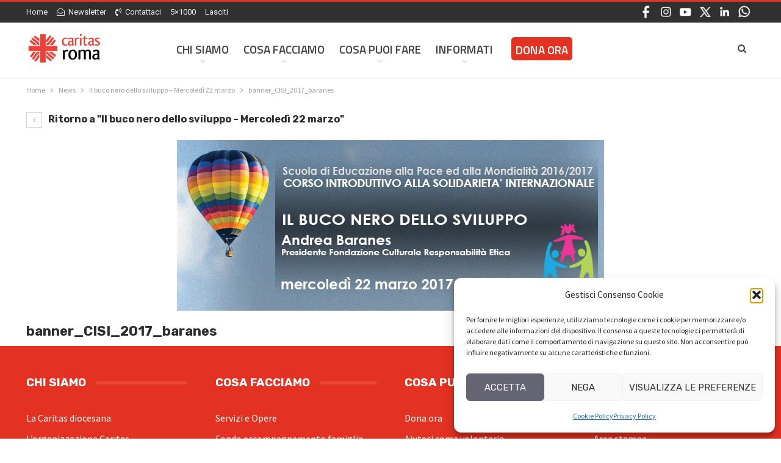

--- FILE ---
content_type: text/html; charset=UTF-8
request_url: https://www.caritasroma.it/2017/03/15516/banner_cisi_2017_baranes/
body_size: 20573
content:
	<!DOCTYPE html>
		<!--[if IE 8]>
	<html class="ie ie8" lang="it-IT"> <![endif]-->
	<!--[if IE 9]>
	<html class="ie ie9" lang="it-IT"> <![endif]-->
	<!--[if gt IE 9]><!-->
<html lang="it-IT"> <!--<![endif]-->
	<head>
				<meta charset="UTF-8">
		<meta http-equiv="X-UA-Compatible" content="IE=edge">
		<meta name="viewport" content="width=device-width, initial-scale=1.0">
		<link rel="pingback" href="https://www.caritasroma.it/xmlrpc.php"/>

		<meta name='robots' content='index, follow, max-image-preview:large, max-snippet:-1, max-video-preview:-1' />

	<!-- This site is optimized with the Yoast SEO plugin v26.7 - https://yoast.com/wordpress/plugins/seo/ -->
	<title>banner_CISI_2017_baranes - Caritas Roma</title>
	<link rel="canonical" href="https://www.caritasroma.it/2017/03/15516/banner_cisi_2017_baranes/" />
	<meta property="og:locale" content="it_IT" />
	<meta property="og:type" content="article" />
	<meta property="og:title" content="banner_CISI_2017_baranes - Caritas Roma" />
	<meta property="og:url" content="https://www.caritasroma.it/2017/03/15516/banner_cisi_2017_baranes/" />
	<meta property="og:site_name" content="Caritas Roma" />
	<meta property="article:publisher" content="https://www.facebook.com/caritasdiroma" />
	<meta property="og:image" content="https://www.caritasroma.it/2017/03/15516/banner_cisi_2017_baranes" />
	<meta property="og:image:width" content="700" />
	<meta property="og:image:height" content="280" />
	<meta property="og:image:type" content="image/jpeg" />
	<script type="application/ld+json" class="yoast-schema-graph">{"@context":"https://schema.org","@graph":[{"@type":"WebPage","@id":"https://www.caritasroma.it/2017/03/15516/banner_cisi_2017_baranes/","url":"https://www.caritasroma.it/2017/03/15516/banner_cisi_2017_baranes/","name":"banner_CISI_2017_baranes - Caritas Roma","isPartOf":{"@id":"https://www.caritasroma.it/#website"},"primaryImageOfPage":{"@id":"https://www.caritasroma.it/2017/03/15516/banner_cisi_2017_baranes/#primaryimage"},"image":{"@id":"https://www.caritasroma.it/2017/03/15516/banner_cisi_2017_baranes/#primaryimage"},"thumbnailUrl":"https://www.caritasroma.it/wp-content/uploads/2017/03/banner_CISI_2017_baranes.jpg","datePublished":"2017-03-20T13:11:21+00:00","breadcrumb":{"@id":"https://www.caritasroma.it/2017/03/15516/banner_cisi_2017_baranes/#breadcrumb"},"inLanguage":"it-IT","potentialAction":[{"@type":"ReadAction","target":["https://www.caritasroma.it/2017/03/15516/banner_cisi_2017_baranes/"]}]},{"@type":"ImageObject","inLanguage":"it-IT","@id":"https://www.caritasroma.it/2017/03/15516/banner_cisi_2017_baranes/#primaryimage","url":"https://www.caritasroma.it/wp-content/uploads/2017/03/banner_CISI_2017_baranes.jpg","contentUrl":"https://www.caritasroma.it/wp-content/uploads/2017/03/banner_CISI_2017_baranes.jpg","width":700,"height":280},{"@type":"BreadcrumbList","@id":"https://www.caritasroma.it/2017/03/15516/banner_cisi_2017_baranes/#breadcrumb","itemListElement":[{"@type":"ListItem","position":1,"name":"Home","item":"https://www.caritasroma.it/"},{"@type":"ListItem","position":2,"name":"Il buco nero dello sviluppo &#8211; Mercoledì 22 marzo","item":"https://www.caritasroma.it/2017/03/15516/"},{"@type":"ListItem","position":3,"name":"banner_CISI_2017_baranes"}]},{"@type":"WebSite","@id":"https://www.caritasroma.it/#website","url":"https://www.caritasroma.it/","name":"Caritas Roma","description":"La tua solidariet&agrave; a Roma","publisher":{"@id":"https://www.caritasroma.it/#organization"},"potentialAction":[{"@type":"SearchAction","target":{"@type":"EntryPoint","urlTemplate":"https://www.caritasroma.it/?s={search_term_string}"},"query-input":{"@type":"PropertyValueSpecification","valueRequired":true,"valueName":"search_term_string"}}],"inLanguage":"it-IT"},{"@type":"Organization","@id":"https://www.caritasroma.it/#organization","name":"Caritas Roma","url":"https://www.caritasroma.it/","logo":{"@type":"ImageObject","inLanguage":"it-IT","@id":"https://www.caritasroma.it/#/schema/logo/image/","url":"https://www.caritasroma.it/wp-content/uploads/2023/10/caritas_roma_logo_big.jpg","contentUrl":"https://www.caritasroma.it/wp-content/uploads/2023/10/caritas_roma_logo_big.jpg","width":1280,"height":650,"caption":"Caritas Roma"},"image":{"@id":"https://www.caritasroma.it/#/schema/logo/image/"},"sameAs":["https://www.facebook.com/caritasdiroma","https://x.com/CaritasRoma","https://www.instagram.com/caritasroma/","https://www.youtube.com/user/Caritasroma"]}]}</script>
	<!-- / Yoast SEO plugin. -->


<link rel='dns-prefetch' href='//fonts.googleapis.com' />
<link rel="alternate" type="application/rss+xml" title="Caritas Roma &raquo; Feed" href="https://www.caritasroma.it/feed/" />
<link rel="alternate" title="oEmbed (JSON)" type="application/json+oembed" href="https://www.caritasroma.it/wp-json/oembed/1.0/embed?url=https%3A%2F%2Fwww.caritasroma.it%2F2017%2F03%2F15516%2Fbanner_cisi_2017_baranes%2F" />
<link rel="alternate" title="oEmbed (XML)" type="text/xml+oembed" href="https://www.caritasroma.it/wp-json/oembed/1.0/embed?url=https%3A%2F%2Fwww.caritasroma.it%2F2017%2F03%2F15516%2Fbanner_cisi_2017_baranes%2F&#038;format=xml" />
<style id='wp-img-auto-sizes-contain-inline-css' type='text/css'>
img:is([sizes=auto i],[sizes^="auto," i]){contain-intrinsic-size:3000px 1500px}
/*# sourceURL=wp-img-auto-sizes-contain-inline-css */
</style>
<style id='wp-emoji-styles-inline-css' type='text/css'>

	img.wp-smiley, img.emoji {
		display: inline !important;
		border: none !important;
		box-shadow: none !important;
		height: 1em !important;
		width: 1em !important;
		margin: 0 0.07em !important;
		vertical-align: -0.1em !important;
		background: none !important;
		padding: 0 !important;
	}
/*# sourceURL=wp-emoji-styles-inline-css */
</style>
<style id='wp-block-library-inline-css' type='text/css'>
:root{--wp-block-synced-color:#7a00df;--wp-block-synced-color--rgb:122,0,223;--wp-bound-block-color:var(--wp-block-synced-color);--wp-editor-canvas-background:#ddd;--wp-admin-theme-color:#007cba;--wp-admin-theme-color--rgb:0,124,186;--wp-admin-theme-color-darker-10:#006ba1;--wp-admin-theme-color-darker-10--rgb:0,107,160.5;--wp-admin-theme-color-darker-20:#005a87;--wp-admin-theme-color-darker-20--rgb:0,90,135;--wp-admin-border-width-focus:2px}@media (min-resolution:192dpi){:root{--wp-admin-border-width-focus:1.5px}}.wp-element-button{cursor:pointer}:root .has-very-light-gray-background-color{background-color:#eee}:root .has-very-dark-gray-background-color{background-color:#313131}:root .has-very-light-gray-color{color:#eee}:root .has-very-dark-gray-color{color:#313131}:root .has-vivid-green-cyan-to-vivid-cyan-blue-gradient-background{background:linear-gradient(135deg,#00d084,#0693e3)}:root .has-purple-crush-gradient-background{background:linear-gradient(135deg,#34e2e4,#4721fb 50%,#ab1dfe)}:root .has-hazy-dawn-gradient-background{background:linear-gradient(135deg,#faaca8,#dad0ec)}:root .has-subdued-olive-gradient-background{background:linear-gradient(135deg,#fafae1,#67a671)}:root .has-atomic-cream-gradient-background{background:linear-gradient(135deg,#fdd79a,#004a59)}:root .has-nightshade-gradient-background{background:linear-gradient(135deg,#330968,#31cdcf)}:root .has-midnight-gradient-background{background:linear-gradient(135deg,#020381,#2874fc)}:root{--wp--preset--font-size--normal:16px;--wp--preset--font-size--huge:42px}.has-regular-font-size{font-size:1em}.has-larger-font-size{font-size:2.625em}.has-normal-font-size{font-size:var(--wp--preset--font-size--normal)}.has-huge-font-size{font-size:var(--wp--preset--font-size--huge)}.has-text-align-center{text-align:center}.has-text-align-left{text-align:left}.has-text-align-right{text-align:right}.has-fit-text{white-space:nowrap!important}#end-resizable-editor-section{display:none}.aligncenter{clear:both}.items-justified-left{justify-content:flex-start}.items-justified-center{justify-content:center}.items-justified-right{justify-content:flex-end}.items-justified-space-between{justify-content:space-between}.screen-reader-text{border:0;clip-path:inset(50%);height:1px;margin:-1px;overflow:hidden;padding:0;position:absolute;width:1px;word-wrap:normal!important}.screen-reader-text:focus{background-color:#ddd;clip-path:none;color:#444;display:block;font-size:1em;height:auto;left:5px;line-height:normal;padding:15px 23px 14px;text-decoration:none;top:5px;width:auto;z-index:100000}html :where(.has-border-color){border-style:solid}html :where([style*=border-top-color]){border-top-style:solid}html :where([style*=border-right-color]){border-right-style:solid}html :where([style*=border-bottom-color]){border-bottom-style:solid}html :where([style*=border-left-color]){border-left-style:solid}html :where([style*=border-width]){border-style:solid}html :where([style*=border-top-width]){border-top-style:solid}html :where([style*=border-right-width]){border-right-style:solid}html :where([style*=border-bottom-width]){border-bottom-style:solid}html :where([style*=border-left-width]){border-left-style:solid}html :where(img[class*=wp-image-]){height:auto;max-width:100%}:where(figure){margin:0 0 1em}html :where(.is-position-sticky){--wp-admin--admin-bar--position-offset:var(--wp-admin--admin-bar--height,0px)}@media screen and (max-width:600px){html :where(.is-position-sticky){--wp-admin--admin-bar--position-offset:0px}}

/*# sourceURL=wp-block-library-inline-css */
</style><style id='global-styles-inline-css' type='text/css'>
:root{--wp--preset--aspect-ratio--square: 1;--wp--preset--aspect-ratio--4-3: 4/3;--wp--preset--aspect-ratio--3-4: 3/4;--wp--preset--aspect-ratio--3-2: 3/2;--wp--preset--aspect-ratio--2-3: 2/3;--wp--preset--aspect-ratio--16-9: 16/9;--wp--preset--aspect-ratio--9-16: 9/16;--wp--preset--color--black: #000000;--wp--preset--color--cyan-bluish-gray: #abb8c3;--wp--preset--color--white: #ffffff;--wp--preset--color--pale-pink: #f78da7;--wp--preset--color--vivid-red: #cf2e2e;--wp--preset--color--luminous-vivid-orange: #ff6900;--wp--preset--color--luminous-vivid-amber: #fcb900;--wp--preset--color--light-green-cyan: #7bdcb5;--wp--preset--color--vivid-green-cyan: #00d084;--wp--preset--color--pale-cyan-blue: #8ed1fc;--wp--preset--color--vivid-cyan-blue: #0693e3;--wp--preset--color--vivid-purple: #9b51e0;--wp--preset--gradient--vivid-cyan-blue-to-vivid-purple: linear-gradient(135deg,rgb(6,147,227) 0%,rgb(155,81,224) 100%);--wp--preset--gradient--light-green-cyan-to-vivid-green-cyan: linear-gradient(135deg,rgb(122,220,180) 0%,rgb(0,208,130) 100%);--wp--preset--gradient--luminous-vivid-amber-to-luminous-vivid-orange: linear-gradient(135deg,rgb(252,185,0) 0%,rgb(255,105,0) 100%);--wp--preset--gradient--luminous-vivid-orange-to-vivid-red: linear-gradient(135deg,rgb(255,105,0) 0%,rgb(207,46,46) 100%);--wp--preset--gradient--very-light-gray-to-cyan-bluish-gray: linear-gradient(135deg,rgb(238,238,238) 0%,rgb(169,184,195) 100%);--wp--preset--gradient--cool-to-warm-spectrum: linear-gradient(135deg,rgb(74,234,220) 0%,rgb(151,120,209) 20%,rgb(207,42,186) 40%,rgb(238,44,130) 60%,rgb(251,105,98) 80%,rgb(254,248,76) 100%);--wp--preset--gradient--blush-light-purple: linear-gradient(135deg,rgb(255,206,236) 0%,rgb(152,150,240) 100%);--wp--preset--gradient--blush-bordeaux: linear-gradient(135deg,rgb(254,205,165) 0%,rgb(254,45,45) 50%,rgb(107,0,62) 100%);--wp--preset--gradient--luminous-dusk: linear-gradient(135deg,rgb(255,203,112) 0%,rgb(199,81,192) 50%,rgb(65,88,208) 100%);--wp--preset--gradient--pale-ocean: linear-gradient(135deg,rgb(255,245,203) 0%,rgb(182,227,212) 50%,rgb(51,167,181) 100%);--wp--preset--gradient--electric-grass: linear-gradient(135deg,rgb(202,248,128) 0%,rgb(113,206,126) 100%);--wp--preset--gradient--midnight: linear-gradient(135deg,rgb(2,3,129) 0%,rgb(40,116,252) 100%);--wp--preset--font-size--small: 13px;--wp--preset--font-size--medium: 20px;--wp--preset--font-size--large: 36px;--wp--preset--font-size--x-large: 42px;--wp--preset--spacing--20: 0.44rem;--wp--preset--spacing--30: 0.67rem;--wp--preset--spacing--40: 1rem;--wp--preset--spacing--50: 1.5rem;--wp--preset--spacing--60: 2.25rem;--wp--preset--spacing--70: 3.38rem;--wp--preset--spacing--80: 5.06rem;--wp--preset--shadow--natural: 6px 6px 9px rgba(0, 0, 0, 0.2);--wp--preset--shadow--deep: 12px 12px 50px rgba(0, 0, 0, 0.4);--wp--preset--shadow--sharp: 6px 6px 0px rgba(0, 0, 0, 0.2);--wp--preset--shadow--outlined: 6px 6px 0px -3px rgb(255, 255, 255), 6px 6px rgb(0, 0, 0);--wp--preset--shadow--crisp: 6px 6px 0px rgb(0, 0, 0);}:where(.is-layout-flex){gap: 0.5em;}:where(.is-layout-grid){gap: 0.5em;}body .is-layout-flex{display: flex;}.is-layout-flex{flex-wrap: wrap;align-items: center;}.is-layout-flex > :is(*, div){margin: 0;}body .is-layout-grid{display: grid;}.is-layout-grid > :is(*, div){margin: 0;}:where(.wp-block-columns.is-layout-flex){gap: 2em;}:where(.wp-block-columns.is-layout-grid){gap: 2em;}:where(.wp-block-post-template.is-layout-flex){gap: 1.25em;}:where(.wp-block-post-template.is-layout-grid){gap: 1.25em;}.has-black-color{color: var(--wp--preset--color--black) !important;}.has-cyan-bluish-gray-color{color: var(--wp--preset--color--cyan-bluish-gray) !important;}.has-white-color{color: var(--wp--preset--color--white) !important;}.has-pale-pink-color{color: var(--wp--preset--color--pale-pink) !important;}.has-vivid-red-color{color: var(--wp--preset--color--vivid-red) !important;}.has-luminous-vivid-orange-color{color: var(--wp--preset--color--luminous-vivid-orange) !important;}.has-luminous-vivid-amber-color{color: var(--wp--preset--color--luminous-vivid-amber) !important;}.has-light-green-cyan-color{color: var(--wp--preset--color--light-green-cyan) !important;}.has-vivid-green-cyan-color{color: var(--wp--preset--color--vivid-green-cyan) !important;}.has-pale-cyan-blue-color{color: var(--wp--preset--color--pale-cyan-blue) !important;}.has-vivid-cyan-blue-color{color: var(--wp--preset--color--vivid-cyan-blue) !important;}.has-vivid-purple-color{color: var(--wp--preset--color--vivid-purple) !important;}.has-black-background-color{background-color: var(--wp--preset--color--black) !important;}.has-cyan-bluish-gray-background-color{background-color: var(--wp--preset--color--cyan-bluish-gray) !important;}.has-white-background-color{background-color: var(--wp--preset--color--white) !important;}.has-pale-pink-background-color{background-color: var(--wp--preset--color--pale-pink) !important;}.has-vivid-red-background-color{background-color: var(--wp--preset--color--vivid-red) !important;}.has-luminous-vivid-orange-background-color{background-color: var(--wp--preset--color--luminous-vivid-orange) !important;}.has-luminous-vivid-amber-background-color{background-color: var(--wp--preset--color--luminous-vivid-amber) !important;}.has-light-green-cyan-background-color{background-color: var(--wp--preset--color--light-green-cyan) !important;}.has-vivid-green-cyan-background-color{background-color: var(--wp--preset--color--vivid-green-cyan) !important;}.has-pale-cyan-blue-background-color{background-color: var(--wp--preset--color--pale-cyan-blue) !important;}.has-vivid-cyan-blue-background-color{background-color: var(--wp--preset--color--vivid-cyan-blue) !important;}.has-vivid-purple-background-color{background-color: var(--wp--preset--color--vivid-purple) !important;}.has-black-border-color{border-color: var(--wp--preset--color--black) !important;}.has-cyan-bluish-gray-border-color{border-color: var(--wp--preset--color--cyan-bluish-gray) !important;}.has-white-border-color{border-color: var(--wp--preset--color--white) !important;}.has-pale-pink-border-color{border-color: var(--wp--preset--color--pale-pink) !important;}.has-vivid-red-border-color{border-color: var(--wp--preset--color--vivid-red) !important;}.has-luminous-vivid-orange-border-color{border-color: var(--wp--preset--color--luminous-vivid-orange) !important;}.has-luminous-vivid-amber-border-color{border-color: var(--wp--preset--color--luminous-vivid-amber) !important;}.has-light-green-cyan-border-color{border-color: var(--wp--preset--color--light-green-cyan) !important;}.has-vivid-green-cyan-border-color{border-color: var(--wp--preset--color--vivid-green-cyan) !important;}.has-pale-cyan-blue-border-color{border-color: var(--wp--preset--color--pale-cyan-blue) !important;}.has-vivid-cyan-blue-border-color{border-color: var(--wp--preset--color--vivid-cyan-blue) !important;}.has-vivid-purple-border-color{border-color: var(--wp--preset--color--vivid-purple) !important;}.has-vivid-cyan-blue-to-vivid-purple-gradient-background{background: var(--wp--preset--gradient--vivid-cyan-blue-to-vivid-purple) !important;}.has-light-green-cyan-to-vivid-green-cyan-gradient-background{background: var(--wp--preset--gradient--light-green-cyan-to-vivid-green-cyan) !important;}.has-luminous-vivid-amber-to-luminous-vivid-orange-gradient-background{background: var(--wp--preset--gradient--luminous-vivid-amber-to-luminous-vivid-orange) !important;}.has-luminous-vivid-orange-to-vivid-red-gradient-background{background: var(--wp--preset--gradient--luminous-vivid-orange-to-vivid-red) !important;}.has-very-light-gray-to-cyan-bluish-gray-gradient-background{background: var(--wp--preset--gradient--very-light-gray-to-cyan-bluish-gray) !important;}.has-cool-to-warm-spectrum-gradient-background{background: var(--wp--preset--gradient--cool-to-warm-spectrum) !important;}.has-blush-light-purple-gradient-background{background: var(--wp--preset--gradient--blush-light-purple) !important;}.has-blush-bordeaux-gradient-background{background: var(--wp--preset--gradient--blush-bordeaux) !important;}.has-luminous-dusk-gradient-background{background: var(--wp--preset--gradient--luminous-dusk) !important;}.has-pale-ocean-gradient-background{background: var(--wp--preset--gradient--pale-ocean) !important;}.has-electric-grass-gradient-background{background: var(--wp--preset--gradient--electric-grass) !important;}.has-midnight-gradient-background{background: var(--wp--preset--gradient--midnight) !important;}.has-small-font-size{font-size: var(--wp--preset--font-size--small) !important;}.has-medium-font-size{font-size: var(--wp--preset--font-size--medium) !important;}.has-large-font-size{font-size: var(--wp--preset--font-size--large) !important;}.has-x-large-font-size{font-size: var(--wp--preset--font-size--x-large) !important;}
/*# sourceURL=global-styles-inline-css */
</style>

<style id='classic-theme-styles-inline-css' type='text/css'>
/*! This file is auto-generated */
.wp-block-button__link{color:#fff;background-color:#32373c;border-radius:9999px;box-shadow:none;text-decoration:none;padding:calc(.667em + 2px) calc(1.333em + 2px);font-size:1.125em}.wp-block-file__button{background:#32373c;color:#fff;text-decoration:none}
/*# sourceURL=/wp-includes/css/classic-themes.min.css */
</style>
<link rel='stylesheet' id='contact-form-7-css' href='https://www.caritasroma.it/wp-content/plugins/contact-form-7/includes/css/styles.css?ver=6.1.4' type='text/css' media='all' />
<link rel='stylesheet' id='goal-slider-style-css' href='https://www.caritasroma.it/wp-content/plugins/emf-progressbar/js/goal-slider/jquery-goal-slider.css?ver=6.9' type='text/css' media='all' />
<link rel='stylesheet' id='emf-extra-style-css' href='https://www.caritasroma.it/wp-content/plugins/emf-progressbar/css/emf-style.css?ver=6.9' type='text/css' media='all' />
<link rel='stylesheet' id='page-list-style-css' href='https://www.caritasroma.it/wp-content/plugins/page-list/css/page-list.css?ver=5.9' type='text/css' media='all' />
<link rel='stylesheet' id='cmplz-general-css' href='https://www.caritasroma.it/wp-content/plugins/complianz-gdpr/assets/css/cookieblocker.min.css?ver=1766990916' type='text/css' media='all' />
<link rel='stylesheet' id='dflip-style-css' href='https://www.caritasroma.it/wp-content/plugins/3d-flipbook-dflip-lite/assets/css/dflip.min.css?ver=2.4.20' type='text/css' media='all' />
<link rel='stylesheet' id='newsletter-css' href='https://www.caritasroma.it/wp-content/plugins/newsletter/style.css?ver=9.1.0' type='text/css' media='all' />
<link rel='stylesheet' id='heateor_sss_frontend_css-css' href='https://www.caritasroma.it/wp-content/plugins/sassy-social-share/public/css/sassy-social-share-public.css?ver=3.3.79' type='text/css' media='all' />
<style id='heateor_sss_frontend_css-inline-css' type='text/css'>
.heateor_sss_button_instagram span.heateor_sss_svg,a.heateor_sss_instagram span.heateor_sss_svg{background:radial-gradient(circle at 30% 107%,#fdf497 0,#fdf497 5%,#fd5949 45%,#d6249f 60%,#285aeb 90%)}.heateor_sss_horizontal_sharing .heateor_sss_svg,.heateor_sss_standard_follow_icons_container .heateor_sss_svg{color:#fff;border-width:0px;border-style:solid;border-color:transparent}.heateor_sss_horizontal_sharing .heateorSssTCBackground{color:#666}.heateor_sss_horizontal_sharing span.heateor_sss_svg:hover,.heateor_sss_standard_follow_icons_container span.heateor_sss_svg:hover{border-color:transparent;}.heateor_sss_vertical_sharing span.heateor_sss_svg,.heateor_sss_floating_follow_icons_container span.heateor_sss_svg{color:#fff;border-width:0px;border-style:solid;border-color:transparent;}.heateor_sss_vertical_sharing .heateorSssTCBackground{color:#666;}.heateor_sss_vertical_sharing span.heateor_sss_svg:hover,.heateor_sss_floating_follow_icons_container span.heateor_sss_svg:hover{border-color:transparent;}@media screen and (max-width:783px) {.heateor_sss_vertical_sharing{display:none!important}}
/*# sourceURL=heateor_sss_frontend_css-inline-css */
</style>
<link rel='stylesheet' id='better-framework-main-fonts-css' href='https://fonts.googleapis.com/css?family=Source+Sans+Pro:400,700,600%7CLato:400,700%7CRubik:400,700%7CTitillium+Web:600%7CRoboto:400,500,400italic%7CRoboto+Mono:400&#038;display=swap' type='text/css' media='all' />
<script type="text/javascript" src="https://www.caritasroma.it/wp-content/plugins/google-analytics-for-wordpress/assets/js/frontend-gtag.min.js?ver=9.11.1" id="monsterinsights-frontend-script-js" async="async" data-wp-strategy="async"></script>
<script data-cfasync="false" data-wpfc-render="false" type="text/javascript" id='monsterinsights-frontend-script-js-extra'>/* <![CDATA[ */
var monsterinsights_frontend = {"js_events_tracking":"true","download_extensions":"doc,pdf,ppt,zip,xls,docx,pptx,xlsx","inbound_paths":"[{\"path\":\"\\\/go\\\/\",\"label\":\"affiliate\"},{\"path\":\"\\\/recommend\\\/\",\"label\":\"affiliate\"}]","home_url":"https:\/\/www.caritasroma.it","hash_tracking":"false","v4_id":"G-T4V7CMKYCJ"};/* ]]> */
</script>
<script type="text/javascript" src="https://www.caritasroma.it/wp-includes/js/jquery/jquery.min.js?ver=3.7.1" id="jquery-core-js"></script>
<script type="text/javascript" src="https://www.caritasroma.it/wp-includes/js/jquery/jquery-migrate.min.js?ver=3.4.1" id="jquery-migrate-js"></script>
<script></script><link rel="https://api.w.org/" href="https://www.caritasroma.it/wp-json/" /><link rel="alternate" title="JSON" type="application/json" href="https://www.caritasroma.it/wp-json/wp/v2/media/15517" /><link rel="EditURI" type="application/rsd+xml" title="RSD" href="https://www.caritasroma.it/xmlrpc.php?rsd" />
<meta name="generator" content="WordPress 6.9" />
<link rel='shortlink' href='https://www.caritasroma.it/?p=15517' />
			<style>.cmplz-hidden {
					display: none !important;
				}</style><link rel="apple-touch-icon" sizes="57x57" href="/apple-icon-57x57.png">
<link rel="apple-touch-icon" sizes="60x60" href="/apple-icon-60x60.png">
<link rel="apple-touch-icon" sizes="72x72" href="/apple-icon-72x72.png">
<link rel="apple-touch-icon" sizes="76x76" href="/apple-icon-76x76.png">
<link rel="apple-touch-icon" sizes="114x114" href="/apple-icon-114x114.png">
<link rel="apple-touch-icon" sizes="120x120" href="/apple-icon-120x120.png">
<link rel="apple-touch-icon" sizes="144x144" href="/apple-icon-144x144.png">
<link rel="apple-touch-icon" sizes="152x152" href="/apple-icon-152x152.png">
<link rel="apple-touch-icon" sizes="180x180" href="/apple-icon-180x180.png">
<link rel="icon" type="image/png" sizes="192x192"  href="/android-icon-192x192.png">
<link rel="icon" type="image/png" sizes="32x32" href="/favicon-32x32.png">
<link rel="icon" type="image/png" sizes="96x96" href="/favicon-96x96.png">
<link rel="icon" type="image/png" sizes="16x16" href="/favicon-16x16.png">
<link rel="manifest" href="/manifest.json">
<meta name="msapplication-TileColor" content="#ffffff">
<meta name="msapplication-TileImage" content="/ms-icon-144x144.png">
<meta name="twitter:card" content="summary_large_image" />

<link href="https://fonts.googleapis.com/icon?family=Material+Icons"
      rel="stylesheet">			<link rel="shortcut icon" href="https://www.caritasroma.it/wp-content/uploads/2023/11/favicon-16x16-1.png">			<link rel="apple-touch-icon" href="https://www.caritasroma.it/wp-content/uploads/2023/11/apple-icon-57x57-1.png">			<link rel="apple-touch-icon" sizes="114x114" href="https://www.caritasroma.it/wp-content/uploads/2023/11/apple-icon-114x114-1.png">			<link rel="apple-touch-icon" sizes="72x72" href="https://www.caritasroma.it/wp-content/uploads/2023/11/apple-icon-72x72-1.png">			<link rel="apple-touch-icon" sizes="144x144" href="https://www.caritasroma.it/wp-content/uploads/2023/11/apple-icon-144x144-1.png"><meta name="generator" content="Powered by WPBakery Page Builder - drag and drop page builder for WordPress."/>
<script type="application/ld+json">{
    "@context": "http://schema.org/",
    "@type": "Organization",
    "@id": "#organization",
    "logo": {
        "@type": "ImageObject",
        "url": "https://www.caritasroma.it/wp-content/uploads/2023/10/caritas_roma_logo_2023.jpg"
    },
    "url": "https://www.caritasroma.it/",
    "name": "Caritas Roma",
    "description": "La tua solidariet&agrave; a Roma"
}</script>
<script type="application/ld+json">{
    "@context": "http://schema.org/",
    "@type": "WebSite",
    "name": "Caritas Roma",
    "alternateName": "La tua solidariet&agrave; a Roma",
    "url": "https://www.caritasroma.it/"
}</script>
<script type="application/ld+json">{
    "@context": "http://schema.org/",
    "@type": "ImageObject",
    "headline": "banner_CISI_2017_baranes",
    "datePublished": "2017-03-20",
    "dateModified": "2017-03-20",
    "author": {
        "@type": "Person",
        "@id": "#person-Alberto",
        "name": "Alberto"
    },
    "image": "https://www.caritasroma.it/wp-content/uploads/2017/03/banner_CISI_2017_baranes.jpg",
    "publisher": {
        "@id": "#organization"
    },
    "mainEntityOfPage": "https://www.caritasroma.it/2017/03/15516/banner_cisi_2017_baranes/"
}</script>
<link rel='stylesheet' id='bf-minifed-css-1' href='https://www.caritasroma.it/wp-content/bs-booster-cache/b5a81a838d76ec0f5ef006b7703f00a0.css' type='text/css' media='all' />
<link rel='stylesheet' id='7.11.0-1761045419' href='https://www.caritasroma.it/wp-content/bs-booster-cache/76aa236fb4fa2849410f264c574b0c96.css' type='text/css' media='all' />

<!-- BetterFramework Head Inline CSS -->
<style>
#header {
    padding: 0px 0px 15px 0px !important;
}
.topbar {
   margin-bottom:10px;
   font-size:12px !important;
}
.topbar a {
   font-size:13px !important;
}

.item-icon .bsfi-facebook {
   border: 3px solid #D9D900 !important;
}

.slide_apertura {
    max-height: 650px !important;
}
.better-slider .img-cont {
    filter: brightness(75%); 
}

.better-slider .content-container {
    top: 45%;
}
.better-slider .content-container .title{
    font-size: 50px !important;
    line-height:52px !important;
    text-shadow: 2px 2px #000000;
}

.term-badges .term-125 {
    display:none !important;
}

.editoriali_2023 {
    background-color: #FFFFBF;
}

/*--- EDITORIALI e STORIE - ottobre 2023 ---*/

.editoriali .item-inner {
    background-color: #F1F1F1;
}
.storie .item-inner {
    background-color: #F1F1F1;
}
.editoriali .title, .storie .title {
    padding-bottom:10px;
}



.editoriali .post-summary, .storie .post-summary {
    font-size: 16px;
    line-height: 24px;
    font-family: 'Rubik', sans-serif;
    color: #313131;
    background-image: url("https://www.caritasroma.it/wp-content/uploads/2023/10/quote.png");
    background-repeat: no-repeat;
    text-indent: 40px;
}


/*--- EVENTI - settembre 2025 ---*/

.eventi .item-inner {
    background-color: #F1F1F1;
}

.eventi .title {
    padding-bottom:10px;
}

.eventi .post-summary {
    font-size: 16px;
    line-height: 24px;
    font-family: 'Rubik', sans-serif;
    color: #313131;
    background-image: url("https://www.caritasroma.it/wp-content/uploads/2025/09/evento.png");
    background-repeat: no-repeat;
    text-indent: 40px;
}



/*--- FOOTER - ottobre 2023 ---*/



.menu_fascia_footer ul {
    color: #FFE1E1;
    list-style-type: none;
    padding: 0; 
    margin: 0; 
}

.menu_fascia_footer ul li, .menu_fascia_footer ul li a {
    color: #FFE1E1;
    

}
.menu_fascia_footer ul li a:hover {
    background-color: #303031 !important;
    padding-left:3px;
    padding-right:3px;
}

.fascia_grigia {
    color: #FFFFFF;
}
.fascia_grigia .h-text {
    color: #FFFFFF !important;
    background-color: transparent !important;
}
.fascia_grigia a {
    color: #B9B9C8;
}
.fascia_grigia a:hover {
    color: #E43222;
}

.single-post-title {
    border-left: 3px solid #E43222;
    padding-left: 25px;
    color: #404040;
}


.single-post-title {
    border-left: 3px solid #E43222;
    padding-left: 25px;
    color: #404040;
}

.single-post-content {
 text-align: justify;
  text-justify: inter-word;
}
/*--- DIVENTA VOLONTARIO - ottobre 2023 ---*/

.volontario {
    height:400px;
    position:relative;
    background-image: url("https://www.caritasroma.it/wp-content/uploads/2023/10/Striscia-foto-Caritas-grande-1130x468-1.png");
    background-repeat: repeat-x;
    background-size: contain;
}
.volontario p {
    margin: 0;
    position: absolute;
    top: 50%;
    left: 50%;
    -ms-transform: translate(-50%, -50%);
    transform: translate(-50%, -50%);
    font-size: 80px;
    font-size: 5vw;
    line-height:100%;
    font-family: 'Rubik', sans-serif;
    font-weight: 900;
    color: #FFFFFF;
    text-shadow: 2px 2px #000000;
    background-color: rgba(0, 0, 0, 0.3);
}
  
  .volontario a{
    color: #FFFFFF;
}
  .volontario a:hover{
    color: #E43222;
}

/*--- COSA STIAMO FACENDO - ottobre 2023 ---*/

.cosa_stiamo_facendo {
    border-left: 3px solid #E43222;
    padding-left: 25px;
    color: #404040;
}
.cosa_stiamo_facendo h3 {
    text-transform: uppercase;
    font-family: 'Rubik', sans-serif;
    font-weight:700;
    font-size: 20px;
    color: #404040;
}
.cosa_stiamo_facendo h4 {
    text-transform: uppercase;
    font-family: 'Rubik', sans-serif;
    font-weight:700;
    font-size: 16px;
    color: #404040;
    padding-top:10px;
}
.quattro_news .post-summary {
    
font-size:14px;

}


/*--- DONAZIONI - ottobre 2023 ---*/

.donazioni {
    border: 1px solid #CACAD9;
    padding: 0 15px 15px 15px;
    color: #404040;
    line-height:130%;
    background-color: #F1F1F1;
}
.donazioni h3 {
    text-transform: uppercase;
    font-family: 'Rubik', sans-serif;
    font-weight:700;
    font-size: 16px;
    color: #404040;
}

.yotu-videos h3 {
    font-family: 'Saira Extra Condensed', sans-serif;
    font-size:18px !important;
    font-weight:normal;
    color: #FFFFFF !important;
}

.yotu-video-title {
    font-family: 'Saira Extra Condensed', sans-serif;
    font-size:18px !important;
    font-weight:normal;
    color: #FFFFFF !important;
}


.bottone_donazione {
    border:1px solid #B9B9C8;
    background-color: #ECECFB;
    padding:15px;
    font-family: 'Rubik', sans-serif;
    font-size:16px !important;
    font-weight:normal;
    text-align:center;
}


.riga_video_hp h2 a, .btn-bs-pagination {
    font-size:15px;
    color: #FFFFFF !important;
}
.riga_video_hp h2 a:hover {
    color: #E43222 !important;
    background-color: #FFFFFF !important;
}

.riga_video_hp .btn-bs-pagination {
    color: #FFFFFF !important;
    border: 1px solid #FFFFFF;

}
.iban {
  font-family: "Roboto Mono", monospace;
  background-color:#FFFFE1;
  padding:0px 5px 0px 5px;
  border:1px solid #FFE599;
  line-height: 150%;
}

.post-header.post-tp-2-header.bs-lazy.wfi.b-loaded {
    background-position: center 15% !important;
}


.riga_servizi .vc_single_image-wrapper {
    padding-bottom:0px !important;
    margin-bottom:0px !important;
}

.box_servizi {
    background-color:#FFFFFF;
    border-right:1px solid #CACAD9;
    border-bottom:1px solid #CACAD9;
    border-left:1px solid #CACAD9;
    padding:15px;
}
    
.box_servizi h2 {
    font-size:20px;
    font-weight:bold;
    display:block;
    border-bottom: 3px solid #e43222;
}

.riga_intro_servizi{
    font-size:22px;
    color: #ECECFB;
    font-style: italic;
  

}

.introduzione {
    font-size:17px;

}

.intro_caritas {
    font-size:22px;
    color:#555555;

}

/*--- DIVENTA VOLONTARIO - ottobre 2023 ---*/

.ambiti {
    padding-top:15%;
    padding-bottom:15%;
    position:relative;
    
}
.ambiti p {
    margin: 0;
    position: absolute;
    top: 50%;
    left: 50%;
    -ms-transform: translate(-50%, -50%);
    transform: translate(-50%, -50%);
    font-size: 80px;
    font-size: 5vw;
    line-height:100%;
    font-family: 'Rubik', sans-serif;
    font-weight: 900;
    color: #FFFFFF;
    text-shadow: 2px 2px #000000;
    background-color: rgba(0, 0, 0, 0.3);
}
  
.ambiti a{
    color: #FFFFFF;
}
  .volontario a:hover{
    color: #E43222;
}

/*--- INIZIO solo smartphone, no tablet ---*/
@media only screen 
and (max-device-height : 1024px) 
and (max-device-width : 768px){
.cosa_stiamo_facendo {
    font-size: 3.3vw;
    padding-left: 10px;
}
.cosa_stiamo_facendo h3 {
    font-size: 3.2vw;
}
}
/*--- FINE solo smartphone, no tablet ---*/

.cinquepermille {
    background-color: #e43222;
    color:#FFFFFF;
    font-weight:bold;
    padding:3px 10px;
    margin-top:5px;
}


/*--- SOCIAL IN TOPBAR - luglio 2024 ---*/
#social_caritas li{
    display: inline;
    padding-right:5px;
}
#social_caritas li:hover {
    padding-bottom:10px;
    border-bottom:3px solid #E43222;
}
#social_caritas li img {
    width:25px;
    height:25px;
}
.section-links {
    height:25px;
}
/*--- FINE SOCIAL IN TOPBAR ---*/

.donazioni_foto {
    max-height:530px;
}

.settore_off {
    background-color: #EEEEEE;
    border-top: 2px solid #bf0101;
    border-right: 2px solid #bf0101;
    border-bottom: 5px solid #bf0101;
    border-left: 2px solid #bf0101;
    border-radius: 7px 7px 0px 0px;
    margin-top:10px;
    
}
.settore_on {
    background-color: #FFFFFF;
    border-top: 3px solid #bf0101;
    border-right: 3px solid #bf0101;
    padding-top:5px;
    padding-bottom:10px;
    border-left: 3px solid #bf0101;
    border-radius: 7px 7px 0px 0px;
    font-weight:bold;
}
.titolo_settore {
    background-color: #FFFFFF;
    border-right: 3px solid #bf0101;
    border-bottom: 3px solid #bf0101;
    border-left: 3px solid #bf0101;
    padding:30px 10px 10px 10px;
}
.cornice_settore {
    background-color: #FFFFFF;
    border-right: 3px solid #bf0101;
    border-bottom: 3px solid #bf0101;
    border-left: 3px solid #bf0101;
    padding:0px 10px 20px 10px;
}

.riga_settori {
    max-width: fit-content;
  margin-left: auto;
  margin-right: auto;
}
.nome_prefettura {
    background-color:#bf0101;
    color:#FFFFFF;
    font-weight:bold;
    display:block;
    padding:2px 15px 2px 15px;
}

.sfondo_prefettura {
    background-color:#EEEEEE;
    padding:15px;
    height:100%;

}
.colonna_prefettura {
    padding-left:0px;
    padding-left:0px;
}
.contenitore_prefetture {
    border-left: 2px solid #bf0101;
    border-right: 2px solid #bf0101;
    border-bottom: 2px solid #bf0101;
    padding:30px;
}


._df_thumb {
    width:90% !important;
}

/* responsive landscape tablet */ @media(min-width: 1019px) and (max-width: 1199px){.single-post-content {
    text-align:left !important;
}}
/* responsive portrait tablet */ @media(min-width: 768px) and (max-width: 1018px){.volontario {
    height:300px;
    position: relative;
    background-image: url("https://www.caritasroma.it/wp-content/uploads/2023/10/Striscia-foto-Caritas-grande-1130x468-1.png");
    background-repeat: repeat-x;
    background-size: contain;
}

.single-post-content {
    text-align:left !important;
}

.main-navigation .ul.li a{
    font-size:12px !important;
}

.quattro_news_mobile .post-title {
font-size: 17px !important;
}




}
/* responsive phone */ @media(max-width: 767px){.better-slider .content-container {
    top: 30%;
}
.better-slider .content-container .title{
    font-size: 26px !important;
    line-height:28px !important;
}

.volontario {
    height:200px;
    position: relative;
    background-image: url("https://www.caritasroma.it/wp-content/uploads/2023/10/Striscia-foto-Caritas-grande-1130x468-1.png");
    background-repeat: repeat-x;
    background-size: contain;
}


.single-post-content {
    text-align:left !important;
}

.post-header-title .single-post-title .post-title {
    font-size:28px !important;
}


.bs-listing-modern-grid-listing-7 a {
    font-size:90% !important;
    text-shadow: 2px 2px #000000;
}

.quattro_news_mobile .post-title {
font-size: 17px !important;
}



}

</style>
<!-- /BetterFramework Head Inline CSS-->
		<style type="text/css" id="wp-custom-css">
			/* pulsante DONA ORA */
li#menu-item-30167 a{color: #fff; padding-top: 8px; background: #E43222; border-radius: 5px ; display: block; margin: 13px; height: 38px; line-height: 25px}

li#menu-item-30167 a:hover {background: #C61017; text-decoration: none  !important;}

/* tutti gli H2 in rosso HEADING */
div.bs-shortcode h2.section-heading span.h-text{font-size: 25px;text-transform: initial; color: #E43222 !important;}

/* barra laterale */
.layout-1-col.layout-no-sidebar{margin-top: 0px;
}

/* modifica TOPBAR*/
#header{
	padding: 15px 0px 15px 0px;
}

/* titoli rossi interno PAGINE*/
.single-container h3, .single-container h4 {color: #E43222 !important;}		</style>
		<noscript><style> .wpb_animate_when_almost_visible { opacity: 1; }</style></noscript>	</head>

<body data-cmplz=1 class="attachment wp-singular attachment-template-default single single-attachment postid-15517 attachmentid-15517 attachment-jpeg wp-theme-publisher sp-easy-accordion-enabled bs-theme bs-publisher bs-publisher-clean-magazine active-light-box active-top-line ltr close-rh page-layout-3-col page-layout-3-col-0 page-layout-no-sidebar full-width main-menu-sticky main-menu-full-width active-ajax-search  wpb-js-composer js-comp-ver-7.0 vc_responsive bs-ll-a" dir="ltr">
		<div class="main-wrap content-main-wrap">
			<header id="header" class="site-header header-style-8 full-width" itemscope="itemscope" itemtype="https://schema.org/WPHeader">
		
<section class="topbar topbar-style-1 hidden-xs hidden-xs">

	<div class="content-wrap">

		<div class="container">

			<div class="topbar-inner clearfix">



								
					<div class="section-links">
						
						<!– NUOVI SOCIAL IN TOPBAR –>
						<ul id="social_caritas">
<li><a title="Facebook" href="https://www.facebook.com/caritasroma" target="_blank" rel="noopener">
<img src="https://www.caritasroma.it/wp-content/uploads/2024/03/icona_social_facebook.png" alt="facebook"></a></li>

<li><a title="Instagram" href="https://www.instagram.com/caritasroma" target="_blank" rel="noopener">
<img src="https://www.caritasroma.it/wp-content/uploads/2024/03/icona_social_instagram.png" alt="instagram"></a></li>

<li><a title="YouTube" href="https://www.youtube.com/user/caritasroma" target="_blank" rel="noopener">
<img src="https://www.caritasroma.it/wp-content/uploads/2024/03/icona_social_youtube.png" alt="youtube"></a></li>

<li><a title="Twitter X" href="https://x.com/caritasroma" target="_blank" rel="noopener">
<img src="https://www.caritasroma.it/wp-content/uploads/2024/03/icona_social_x.png" alt="X"></a></li>

<li><a title="Linkedin" href="https://it.linkedin.com/company/caritasroma" target="_blank" rel="noopener">
<img src="https://www.caritasroma.it/wp-content/uploads/2024/03/icona_social_linkedin.png" alt="linkedin"></a></li>

<li><a title="WhatsApp" href="https://www.whatsapp.com/channel/0029VaMPfHd545ur4I6Jr61T" target="_blank" rel="noopener">
<img src="https://www.caritasroma.it/wp-content/uploads/2024/03/icona_social_whatsapp.png" alt="whatsapp"></a></li>
</ul>
								<div  class="  better-studio-shortcode bsc-clearfix better-social-counter style-button not-colored in-4-col">
						<ul class="social-list bsc-clearfix">			</ul>
		</div>
		
					</div>

				


				<div class="section-menu">

						<div id="menu-top" class="menu top-menu-wrapper" role="navigation" itemscope="itemscope" itemtype="https://schema.org/SiteNavigationElement">
		<nav class="top-menu-container">

			<ul id="top-navigation" class="top-menu menu clearfix bsm-pure">
				<li id="menu-item-31951" class="menu-item menu-item-type-post_type menu-item-object-page menu-item-home better-anim-fade menu-item-31951"><a href="https://www.caritasroma.it/">Home</a></li>
<li id="menu-item-30831" class="menu-have-icon menu-icon-type-fontawesome menu-item menu-item-type-post_type menu-item-object-page better-anim-fade menu-item-30831"><a href="https://www.caritasroma.it/newsletter/"><i class="bf-icon  fa fa-envelope-open-o"></i>Newsletter</a></li>
<li id="menu-item-30960" class="menu-have-icon menu-icon-type-fontawesome menu-item menu-item-type-post_type menu-item-object-page better-anim-fade menu-item-30960"><a href="https://www.caritasroma.it/contatti/"><i class="bf-icon  fa fa-volume-control-phone"></i>Contattaci</a></li>
<li id="menu-item-33857" class="menu-item menu-item-type-custom menu-item-object-custom better-anim-fade menu-item-33857"><a target="_blank" href="https://5x1000.caritasroma.it/">5&#215;1000</a></li>
<li id="menu-item-35826" class="menu-item menu-item-type-custom menu-item-object-custom better-anim-fade menu-item-35826"><a href="https://lasciti.caritasroma.it">Lasciti</a></li>
			</ul>

		</nav>
	</div>

				</div>

			</div>

		</div>

	</div>

</section>

		<div class="content-wrap">
			<div class="container">
				<div class="header-inner clearfix">
					<div id="site-branding" class="site-branding">
	<p  id="site-title" class="logo h1 img-logo">
	<a href="https://www.caritasroma.it/" itemprop="url" rel="home">
					<img id="site-logo" src="https://www.caritasroma.it/wp-content/uploads/2023/10/caritas_roma_logo_2023.jpg"
			     alt="Caritas Roma"  data-bsrjs="https://www.caritasroma.it/wp-content/uploads/2023/10/caritas_roma_logo_2023.jpg"  />

			<span class="site-title">Caritas Roma - La tua solidariet&agrave; a Roma</span>
				</a>
</p>
</div><!-- .site-branding -->
<nav id="menu-main" class="menu main-menu-container  show-search-item menu-actions-btn-width-1" role="navigation" itemscope="itemscope" itemtype="https://schema.org/SiteNavigationElement">
			<div class="menu-action-buttons width-1">
							<div class="search-container close">
					<span class="search-handler"><i class="fa fa-search"></i></span>

					<div class="search-box clearfix">
						<form role="search" method="get" class="search-form clearfix" action="https://www.caritasroma.it">
	<input type="search" class="search-field"
	       placeholder="Ricerca..."
	       value="" name="s"
	       title="Cercare:"
	       autocomplete="off">
	<input type="submit" class="search-submit" value="Ricerca">
</form><!-- .search-form -->
					</div>
				</div>
						</div>
			<ul id="main-navigation" class="main-menu menu bsm-pure clearfix">
		<li id="menu-item-31093" class="menu-item menu-item-type-post_type menu-item-object-page menu-item-has-children better-anim-fade menu-item-31093"><a href="https://www.caritasroma.it/chi-siamo/">Chi siamo</a>
<ul class="sub-menu">
	<li id="menu-item-34177" class="menu-item menu-item-type-post_type menu-item-object-page better-anim-fade menu-item-34177"><a href="https://www.caritasroma.it/chi-siamo/organizzazione-caritas/">L’organizzazione Caritas</a></li>
	<li id="menu-item-72" class="menu-item menu-item-type-post_type menu-item-object-page better-anim-fade menu-item-72"><a href="https://www.caritasroma.it/chi-siamo/le-caritas-nel-territorio/">Le Caritas nel territorio</a></li>
	<li id="menu-item-34178" class="menu-item menu-item-type-post_type menu-item-object-page better-anim-fade menu-item-34178"><a href="https://www.caritasroma.it/chi-siamo/la-fondazione/">Fondazione “Caritas Roma”</a></li>
	<li id="menu-item-33779" class="menu-item menu-item-type-custom menu-item-object-custom better-anim-fade menu-item-33779"><a target="_blank" href="https://www.romasolidarieta.it/">Cooperativa Roma Solidarietà</a></li>
	<li id="menu-item-33932" class="menu-item menu-item-type-post_type menu-item-object-page better-anim-fade menu-item-33932"><a href="https://www.caritasroma.it/chi-siamo/associazione-volontari/">Associazione volontari</a></li>
</ul>
</li>
<li id="menu-item-88" class="menu-item menu-item-type-post_type menu-item-object-page menu-item-has-children better-anim-fade menu-item-88"><a href="https://www.caritasroma.it/cosa-facciamo/">Cosa facciamo</a>
<ul class="sub-menu">
	<li id="menu-item-30503" class="menu-item menu-item-type-post_type menu-item-object-page better-anim-fade menu-item-30503"><a href="https://www.caritasroma.it/cosa-facciamo/ascolto/">Ascolto</a></li>
	<li id="menu-item-30502" class="menu-item menu-item-type-post_type menu-item-object-page better-anim-fade menu-item-30502"><a href="https://www.caritasroma.it/cosa-facciamo/accoglienza/">Accoglienza</a></li>
	<li id="menu-item-30500" class="menu-item menu-item-type-post_type menu-item-object-page better-anim-fade menu-item-30500"><a href="https://www.caritasroma.it/cosa-facciamo/mense/">Mense</a></li>
	<li id="menu-item-30497" class="menu-item menu-item-type-post_type menu-item-object-page better-anim-fade menu-item-30497"><a href="https://www.caritasroma.it/cosa-facciamo/domiciliarita/">Domiciliarità</a></li>
	<li id="menu-item-30496" class="menu-item menu-item-type-post_type menu-item-object-page better-anim-fade menu-item-30496"><a href="https://www.caritasroma.it/cosa-facciamo/famiglia/">Famiglia</a></li>
	<li id="menu-item-30498" class="menu-item menu-item-type-post_type menu-item-object-page better-anim-fade menu-item-30498"><a href="https://www.caritasroma.it/cosa-facciamo/sanita/">Sanità</a></li>
	<li id="menu-item-30499" class="menu-item menu-item-type-post_type menu-item-object-page better-anim-fade menu-item-30499"><a href="https://www.caritasroma.it/cosa-facciamo/inserimento-sociale/">Inserimento sociale</a></li>
	<li id="menu-item-30501" class="menu-item menu-item-type-post_type menu-item-object-page better-anim-fade menu-item-30501"><a href="https://www.caritasroma.it/cosa-facciamo/economia-circolare/">Economia circolare</a></li>
</ul>
</li>
<li id="menu-item-125" class="menu-item menu-item-type-post_type menu-item-object-page menu-item-has-children better-anim-fade menu-item-125"><a href="https://www.caritasroma.it/cosa-puoi-fare/">Cosa Puoi Fare</a>
<ul class="sub-menu">
	<li id="menu-item-30623" class="menu-item menu-item-type-post_type menu-item-object-page better-anim-fade menu-item-30623"><a target="_blank" href="https://sostienici.caritasroma.it#new_tab">Dona ora</a></li>
	<li id="menu-item-126" class="menu-item menu-item-type-post_type menu-item-object-page better-anim-fade menu-item-126"><a href="https://www.caritasroma.it/cosa-puoi-fare/aiutaci-come-volontario/">Aiutaci come volontario</a></li>
	<li id="menu-item-130" class="menu-item menu-item-type-post_type menu-item-object-page better-anim-fade menu-item-130"><a href="https://www.caritasroma.it/cosa-puoi-fare/servizio-civile/">Servizio civile</a></li>
	<li id="menu-item-9711" class="menu-item menu-item-type-post_type menu-item-object-page better-anim-fade menu-item-9711"><a href="https://www.caritasroma.it/cosa-puoi-fare/tirocini/">Tirocini</a></li>
	<li id="menu-item-33780" class="menu-item menu-item-type-custom menu-item-object-custom better-anim-fade menu-item-33780"><a target="_blank" href="https://www.romasolidarieta.it/lavora-con-noi/">Lavora con noi</a></li>
</ul>
</li>
<li id="menu-item-31732" class="menu-item menu-item-type-post_type menu-item-object-page menu-item-has-children better-anim-fade menu-item-31732"><a href="https://www.caritasroma.it/informati/">Informati</a>
<ul class="sub-menu">
	<li id="menu-item-27849" class="menu-item menu-item-type-taxonomy menu-item-object-category menu-term-1 better-anim-fade menu-item-27849"><a href="https://www.caritasroma.it/category/news/">News</a></li>
	<li id="menu-item-28375" class="menu-item menu-item-type-taxonomy menu-item-object-category menu-term-122 better-anim-fade menu-item-28375"><a href="https://www.caritasroma.it/category/storie/">Storie</a></li>
	<li id="menu-item-28376" class="menu-item menu-item-type-taxonomy menu-item-object-category menu-term-107 better-anim-fade menu-item-28376"><a href="https://www.caritasroma.it/category/editoriali/">Editoriali</a></li>
	<li id="menu-item-27851" class="menu-item menu-item-type-post_type menu-item-object-page better-anim-fade menu-item-27851"><a href="https://www.caritasroma.it/area-stampa/">Area stampa</a></li>
	<li id="menu-item-27850" class="menu-item menu-item-type-post_type menu-item-object-page better-anim-fade menu-item-27850"><a href="https://www.caritasroma.it/pubblicazioni/">Pubblicazioni</a></li>
	<li id="menu-item-30826" class="menu-item menu-item-type-post_type menu-item-object-page better-anim-fade menu-item-30826"><a href="https://www.caritasroma.it/newsletter/">Newsletter</a></li>
</ul>
</li>
<li id="menu-item-30167" class="menu-item menu-item-type-post_type menu-item-object-page better-anim-fade menu-item-30167"><a target="_blank" href="https://sostienici.caritasroma.it#new_tab">Dona ora</a></li>
	</ul><!-- #main-navigation -->
</nav><!-- .main-menu-container -->
				</div>
			</div>
		</div>
	</header><!-- .header -->

	<div class="rh-header clearfix light deferred-block-exclude">

		<div class="rh-container clearfix">



			<div class="menu-container close">

				<span class="menu-handler"><span class="lines"></span></span>

			</div><!-- .menu-container -->



			<div class="logo-container rh-img-logo">

				<a href="https://www.caritasroma.it/" itemprop="url" rel="home">

					
						<img src="https://www.caritasroma.it/wp-content/uploads/2023/10/caritas_roma_logo_2023.jpg"

						     alt="Caritas Roma"  data-bsrjs="https://www.caritasroma.it/wp-content/uploads/2023/10/caritas_roma_logo_2023.jpg"  />
				</a>

			</div><!-- .logo-container -->

		</div><!-- .rh-container -->

	</div><!-- .rh-header -->

<nav role="navigation" aria-label="Breadcrumbs" class="bf-breadcrumb clearfix bc-top-style"><div class="container bf-breadcrumb-container"><ul class="bf-breadcrumb-items" itemscope itemtype="http://schema.org/BreadcrumbList"><meta name="numberOfItems" content="4" /><meta name="itemListOrder" content="Ascending" /><li itemprop="itemListElement" itemscope itemtype="http://schema.org/ListItem" class="bf-breadcrumb-item bf-breadcrumb-begin"><a itemprop="item" href="https://www.caritasroma.it" rel="home"><span itemprop="name">Home</span></a><meta itemprop="position" content="1" /></li><li itemprop="itemListElement" itemscope itemtype="http://schema.org/ListItem" class="bf-breadcrumb-item"><a itemprop="item" href="https://www.caritasroma.it/category/news/" ><span itemprop="name">News</span></a><meta itemprop="position" content="2" /></li><li itemprop="itemListElement" itemscope itemtype="http://schema.org/ListItem" class="bf-breadcrumb-item"><a itemprop="item" href="https://www.caritasroma.it/2017/03/15516/" ><span itemprop="name">Il buco nero dello sviluppo &#8211; Mercoledì 22 marzo</span></a><meta itemprop="position" content="3" /></li><li itemprop="itemListElement" itemscope itemtype="http://schema.org/ListItem" class="bf-breadcrumb-item bf-breadcrumb-end"><span itemprop="name">banner_CISI_2017_baranes</span><meta itemprop="item" content="https://www.caritasroma.it/2017/03/15516/banner_cisi_2017_baranes/"/><meta itemprop="position" content="4" /></li></ul></div></nav><main id="content" class="content-container">
		<div class="layout-3-col layout-3-col-0 container layout-bc-before">
		<div class="main-section">
								<div class="content-column">
							<article id="post-15517" class="post-15517 attachment type-attachment status-inherit  single-attachment-content">
					<div class="return-to">
				<a href="https://www.caritasroma.it/2017/03/15516/" class="heading-typo"><i
						class="fa fa-angle-left"></i> Ritorno a &quot;Il buco nero dello sviluppo &#8211; Mercoledì 22 marzo&quot;</a>
			</div>
					<div class="single-featured">
							<a class="post-thumbnail" href="https://www.caritasroma.it/wp-content/uploads/2017/03/banner_CISI_2017_baranes.jpg">
					<img src="https://www.caritasroma.it/wp-content/uploads/2017/03/banner_CISI_2017_baranes.jpg"
					     alt="banner_CISI_2017_baranes">
				</a>
						</div>

		<header class="attachment-header">
			<h1 class="attachment-title">banner_CISI_2017_baranes</h1>		</header>

			</article>
					</div><!-- .content-column -->
							</div><!-- .main-section -->
	</div>
	</main><!-- main -->
	<footer id="site-footer" class="site-footer full-width">
		<div class="footer-widgets light-text">
	<div class="content-wrap">
		<div class="container">
			<div class="row">
										<div class="col-sm-3">
							<aside id="sidebar-footer-1" class="sidebar" role="complementary" aria-label="Footer - Column 1 Sidebar" itemscope="itemscope" itemtype="https://schema.org/WPSideBar">
								<div id="text-4" class=" menu_fascia_footer h-ni w-t footer-widget footer-column-1 widget widget_text"><div class="section-heading sh-t1 sh-s1"><span class="h-text">CHI SIAMO</span></div>			<div class="textwidget"><ul>
<li><a href="https://www.caritasroma.it/caritas-roma/la-caritas-diocesana/">La Caritas diocesana</a></li>
<li><a href="https://www.caritasroma.it/chi-siamo/organizzazione-caritas/">L&#8217;organizzazione Caritas</a></li>
<li><a href="https://www.caritasroma.it/chi-siamo/le-caritas-nel-territorio/">La Caritas nel territorio</a></li>
<li><a href="https://www.caritasroma.it/chi-siamo/la-fondazione/">Fondazione Caritas Roma</a></li>
<li><a href="https://www.romasolidarieta.it/" target="_blank" rel="noopener">Cooperativa Roma Solidarietà</a></li>
</ul>
</div>
		</div>							</aside>
						</div>
						<div class="col-sm-3">
							<aside id="sidebar-footer-2" class="sidebar" role="complementary" aria-label="Footer - Column 2 Sidebar" itemscope="itemscope" itemtype="https://schema.org/WPSideBar">
								<div id="text-5" class=" menu_fascia_footer h-ni w-t footer-widget footer-column-2 widget widget_text"><div class="section-heading sh-t1 sh-s1"><span class="h-text">COSA FACCIAMO</span></div>			<div class="textwidget"><ul>
<li><a href="https://www.caritasroma.it/cosa-facciamo/">Servizi e Opere</a></li>
<li><a href="https://www.caritasroma.it/cosa-facciamo/">Fondo accompagnamento famiglia</a></li>
<li><a href="https://www.caritasroma.it/attivita/slottiamo-contro-lazzardo/">(S)Lottiamo contro l&#8217;azzardo</a></li>
<li><a href="https://www.caritasroma.it/area-stampa/pubblicazioni/rapporto-poverta/">Rapporto povertà</a></li>
<li><a href="https://www.caritasroma.it/cosa-facciamo/economia-circolare/">Valori ritrovati</a></li>
</ul>
</div>
		</div>							</aside>
						</div>
						<div class="col-sm-3">
							<aside id="sidebar-footer-3" class="sidebar" role="complementary" aria-label="Footer - Column 3 Sidebar" itemscope="itemscope" itemtype="https://schema.org/WPSideBar">
								<div id="text-6" class=" menu_fascia_footer h-ni w-t footer-widget footer-column-3 widget widget_text"><div class="section-heading sh-t1 sh-s1"><span class="h-text">COSA PUOI FARE</span></div>			<div class="textwidget"><ul>
<li><a href="https://www.caritasroma.it/cosa-puoi-fare/dona-ora/">Dona ora</a></li>
<li><a href="https://www.caritasroma.it/cosa-puoi-fare/aiutaci-come-volontario/">Aiutaci come volontario</a></li>
<li><a href="https://www.caritasroma.it/cosa-puoi-fare/servizio-civile/">Servizio civile</a></li>
<li><a href="https://www.caritasroma.it/cosa-puoi-fare/tirocini/">Tirocini</a></li>
<li><a href="https://www.caritasroma.it/caritas-roma/cooperativa-roma-solidarieta/lavora-con-noi/">Lavora con noi</a></li>
</ul>
</div>
		</div>							</aside>
						</div>
						<div class="col-sm-3">
							<aside id="sidebar-footer-4" class="sidebar" role="complementary" aria-label="Footer - Column 4 Sidebar" itemscope="itemscope" itemtype="https://schema.org/WPSideBar">
								<div id="text-7" class=" menu_fascia_footer h-ni w-t footer-widget footer-column-4 widget widget_text"><div class="section-heading sh-t1 sh-s1"><span class="h-text">INFORMATI</span></div>			<div class="textwidget"><ul>
<li><a href="https://www.caritasroma.it/category/news/">News</a></li>
<li><a href="https://www.caritasroma.it/area-stampa/">Area stampa</a></li>
<li><a href="https://www.caritasroma.it/area-stampa/pubblicazioni/">Pubblicazioni</a></li>
<li><a href="https://www.caritasroma.it/area-stampa/newsletter/">Newsletter</a></li>
<li><a href="https://www.caritasroma.it/contatti/">Contattaci</a></li>
</ul>
</div>
		</div>							</aside>
						</div>
									</div>
		</div>
	</div>
</div>
		<div class="copy-footer">
			<div class="content-wrap">
				<div class="container">
										<div class="row footer-copy-row">
						<div class="copy-1 col-lg-6 col-md-6 col-sm-6 col-xs-12">
							© 2026 - Caritas Roma - Organismo pastorale della <a target="_blank" href="https://www.diocesidiroma.it/">Diocesi di Roma</a>						</div>
						<div class="copy-2 col-lg-6 col-md-6 col-sm-6 col-xs-12">
							<a target="_blank" href="https://www.google.com/a/caritasroma.it/">Webmail</a> | <a href="https://www.caritasroma.it/condizioni-di-utilizzo">Condizioni di utilizzo</a> | <a href="https://www.caritasroma.it/privacy">Privacy</a>						</div>
					</div>
				</div>
			</div>
		</div>
	</footer><!-- .footer -->
		</div><!-- .main-wrap -->
			<span class="back-top"><i class="fa fa-arrow-up"></i></span>

<script type="speculationrules">
{"prefetch":[{"source":"document","where":{"and":[{"href_matches":"/*"},{"not":{"href_matches":["/wp-*.php","/wp-admin/*","/wp-content/uploads/*","/wp-content/*","/wp-content/plugins/*","/wp-content/themes/publisher/*","/*\\?(.+)"]}},{"not":{"selector_matches":"a[rel~=\"nofollow\"]"}},{"not":{"selector_matches":".no-prefetch, .no-prefetch a"}}]},"eagerness":"conservative"}]}
</script>

<!-- Consent Management powered by Complianz | GDPR/CCPA Cookie Consent https://wordpress.org/plugins/complianz-gdpr -->
<div id="cmplz-cookiebanner-container"><div class="cmplz-cookiebanner cmplz-hidden banner-1 bottom-right-view-preferences optin cmplz-bottom-right cmplz-categories-type-view-preferences" aria-modal="true" data-nosnippet="true" role="dialog" aria-live="polite" aria-labelledby="cmplz-header-1-optin" aria-describedby="cmplz-message-1-optin">
	<div class="cmplz-header">
		<div class="cmplz-logo"></div>
		<div class="cmplz-title" id="cmplz-header-1-optin">Gestisci Consenso Cookie</div>
		<div class="cmplz-close" tabindex="0" role="button" aria-label="Chiudi la finestra di dialogo">
			<svg aria-hidden="true" focusable="false" data-prefix="fas" data-icon="times" class="svg-inline--fa fa-times fa-w-11" role="img" xmlns="http://www.w3.org/2000/svg" viewBox="0 0 352 512"><path fill="currentColor" d="M242.72 256l100.07-100.07c12.28-12.28 12.28-32.19 0-44.48l-22.24-22.24c-12.28-12.28-32.19-12.28-44.48 0L176 189.28 75.93 89.21c-12.28-12.28-32.19-12.28-44.48 0L9.21 111.45c-12.28 12.28-12.28 32.19 0 44.48L109.28 256 9.21 356.07c-12.28 12.28-12.28 32.19 0 44.48l22.24 22.24c12.28 12.28 32.2 12.28 44.48 0L176 322.72l100.07 100.07c12.28 12.28 32.2 12.28 44.48 0l22.24-22.24c12.28-12.28 12.28-32.19 0-44.48L242.72 256z"></path></svg>
		</div>
	</div>

	<div class="cmplz-divider cmplz-divider-header"></div>
	<div class="cmplz-body">
		<div class="cmplz-message" id="cmplz-message-1-optin">Per fornire le migliori esperienze, utilizziamo tecnologie come i cookie per memorizzare e/o accedere alle informazioni del dispositivo. Il consenso a queste tecnologie ci permetterà di elaborare dati come il comportamento di navigazione su questo sito. Non acconsentire può influire negativamente su alcune caratteristiche e funzioni.</div>
		<!-- categories start -->
		<div class="cmplz-categories">
			<details class="cmplz-category cmplz-functional" >
				<summary>
						<span class="cmplz-category-header">
							<span class="cmplz-category-title">Funzionale</span>
							<span class='cmplz-always-active'>
								<span class="cmplz-banner-checkbox">
									<input type="checkbox"
										   id="cmplz-functional-optin"
										   data-category="cmplz_functional"
										   class="cmplz-consent-checkbox cmplz-functional"
										   size="40"
										   value="1"/>
									<label class="cmplz-label" for="cmplz-functional-optin"><span class="screen-reader-text">Funzionale</span></label>
								</span>
								Sempre attivo							</span>
							<span class="cmplz-icon cmplz-open">
								<svg xmlns="http://www.w3.org/2000/svg" viewBox="0 0 448 512"  height="18" ><path d="M224 416c-8.188 0-16.38-3.125-22.62-9.375l-192-192c-12.5-12.5-12.5-32.75 0-45.25s32.75-12.5 45.25 0L224 338.8l169.4-169.4c12.5-12.5 32.75-12.5 45.25 0s12.5 32.75 0 45.25l-192 192C240.4 412.9 232.2 416 224 416z"/></svg>
							</span>
						</span>
				</summary>
				<div class="cmplz-description">
					<span class="cmplz-description-functional">L'archiviazione tecnica o l'accesso sono strettamente necessari al fine legittimo di consentire l'uso di un servizio specifico esplicitamente richiesto dall'abbonato o dall'utente, o al solo scopo di effettuare la trasmissione di una comunicazione su una rete di comunicazione elettronica.</span>
				</div>
			</details>

			<details class="cmplz-category cmplz-preferences" >
				<summary>
						<span class="cmplz-category-header">
							<span class="cmplz-category-title">Preferenze</span>
							<span class="cmplz-banner-checkbox">
								<input type="checkbox"
									   id="cmplz-preferences-optin"
									   data-category="cmplz_preferences"
									   class="cmplz-consent-checkbox cmplz-preferences"
									   size="40"
									   value="1"/>
								<label class="cmplz-label" for="cmplz-preferences-optin"><span class="screen-reader-text">Preferenze</span></label>
							</span>
							<span class="cmplz-icon cmplz-open">
								<svg xmlns="http://www.w3.org/2000/svg" viewBox="0 0 448 512"  height="18" ><path d="M224 416c-8.188 0-16.38-3.125-22.62-9.375l-192-192c-12.5-12.5-12.5-32.75 0-45.25s32.75-12.5 45.25 0L224 338.8l169.4-169.4c12.5-12.5 32.75-12.5 45.25 0s12.5 32.75 0 45.25l-192 192C240.4 412.9 232.2 416 224 416z"/></svg>
							</span>
						</span>
				</summary>
				<div class="cmplz-description">
					<span class="cmplz-description-preferences">L'archiviazione tecnica o l'accesso sono necessari per lo scopo legittimo di memorizzare le preferenze che non sono richieste dall'abbonato o dall'utente.</span>
				</div>
			</details>

			<details class="cmplz-category cmplz-statistics" >
				<summary>
						<span class="cmplz-category-header">
							<span class="cmplz-category-title">Statistiche</span>
							<span class="cmplz-banner-checkbox">
								<input type="checkbox"
									   id="cmplz-statistics-optin"
									   data-category="cmplz_statistics"
									   class="cmplz-consent-checkbox cmplz-statistics"
									   size="40"
									   value="1"/>
								<label class="cmplz-label" for="cmplz-statistics-optin"><span class="screen-reader-text">Statistiche</span></label>
							</span>
							<span class="cmplz-icon cmplz-open">
								<svg xmlns="http://www.w3.org/2000/svg" viewBox="0 0 448 512"  height="18" ><path d="M224 416c-8.188 0-16.38-3.125-22.62-9.375l-192-192c-12.5-12.5-12.5-32.75 0-45.25s32.75-12.5 45.25 0L224 338.8l169.4-169.4c12.5-12.5 32.75-12.5 45.25 0s12.5 32.75 0 45.25l-192 192C240.4 412.9 232.2 416 224 416z"/></svg>
							</span>
						</span>
				</summary>
				<div class="cmplz-description">
					<span class="cmplz-description-statistics">L'archiviazione tecnica o l'accesso che viene utilizzato esclusivamente per scopi statistici.</span>
					<span class="cmplz-description-statistics-anonymous">L'archiviazione tecnica o l'accesso che viene utilizzato esclusivamente per scopi statistici anonimi. Senza un mandato di comparizione, una conformità volontaria da parte del vostro Fornitore di Servizi Internet, o ulteriori registrazioni da parte di terzi, le informazioni memorizzate o recuperate per questo scopo da sole non possono di solito essere utilizzate per l'identificazione.</span>
				</div>
			</details>
			<details class="cmplz-category cmplz-marketing" >
				<summary>
						<span class="cmplz-category-header">
							<span class="cmplz-category-title">Marketing</span>
							<span class="cmplz-banner-checkbox">
								<input type="checkbox"
									   id="cmplz-marketing-optin"
									   data-category="cmplz_marketing"
									   class="cmplz-consent-checkbox cmplz-marketing"
									   size="40"
									   value="1"/>
								<label class="cmplz-label" for="cmplz-marketing-optin"><span class="screen-reader-text">Marketing</span></label>
							</span>
							<span class="cmplz-icon cmplz-open">
								<svg xmlns="http://www.w3.org/2000/svg" viewBox="0 0 448 512"  height="18" ><path d="M224 416c-8.188 0-16.38-3.125-22.62-9.375l-192-192c-12.5-12.5-12.5-32.75 0-45.25s32.75-12.5 45.25 0L224 338.8l169.4-169.4c12.5-12.5 32.75-12.5 45.25 0s12.5 32.75 0 45.25l-192 192C240.4 412.9 232.2 416 224 416z"/></svg>
							</span>
						</span>
				</summary>
				<div class="cmplz-description">
					<span class="cmplz-description-marketing">L'archiviazione tecnica o l'accesso sono necessari per creare profili di utenti per inviare pubblicità, o per tracciare l'utente su un sito web o su diversi siti web per scopi di marketing simili.</span>
				</div>
			</details>
		</div><!-- categories end -->
			</div>

	<div class="cmplz-links cmplz-information">
		<ul>
			<li><a class="cmplz-link cmplz-manage-options cookie-statement" href="#" data-relative_url="#cmplz-manage-consent-container">Gestisci opzioni</a></li>
			<li><a class="cmplz-link cmplz-manage-third-parties cookie-statement" href="#" data-relative_url="#cmplz-cookies-overview">Gestisci servizi</a></li>
			<li><a class="cmplz-link cmplz-manage-vendors tcf cookie-statement" href="#" data-relative_url="#cmplz-tcf-wrapper">Gestisci {vendor_count} fornitori</a></li>
			<li><a class="cmplz-link cmplz-external cmplz-read-more-purposes tcf" target="_blank" rel="noopener noreferrer nofollow" href="https://cookiedatabase.org/tcf/purposes/" aria-label="Read more about TCF purposes on Cookie Database">Per saperne di più su questi scopi</a></li>
		</ul>
			</div>

	<div class="cmplz-divider cmplz-footer"></div>

	<div class="cmplz-buttons">
		<button class="cmplz-btn cmplz-accept">Accetta</button>
		<button class="cmplz-btn cmplz-deny">Nega</button>
		<button class="cmplz-btn cmplz-view-preferences">Visualizza le preferenze</button>
		<button class="cmplz-btn cmplz-save-preferences">Salva preferenze</button>
		<a class="cmplz-btn cmplz-manage-options tcf cookie-statement" href="#" data-relative_url="#cmplz-manage-consent-container">Visualizza le preferenze</a>
			</div>

	
	<div class="cmplz-documents cmplz-links">
		<ul>
			<li><a class="cmplz-link cookie-statement" href="#" data-relative_url="">{title}</a></li>
			<li><a class="cmplz-link privacy-statement" href="#" data-relative_url="">{title}</a></li>
			<li><a class="cmplz-link impressum" href="#" data-relative_url="">{title}</a></li>
		</ul>
			</div>
</div>
</div>
					<div id="cmplz-manage-consent" data-nosnippet="true"><button class="cmplz-btn cmplz-hidden cmplz-manage-consent manage-consent-1">Gestisci consenso</button>

</div><!-- Google tag (gtag.js) -->
<script type="text/plain" data-service="google-analytics" data-category="statistics" async data-cmplz-src="https://www.googletagmanager.com/gtag/js?id=G-WNXCLD3SLE"></script>
<script>
  window.dataLayer = window.dataLayer || [];
  function gtag(){dataLayer.push(arguments);}
  gtag('js', new Date());

  gtag('config', 'G-WNXCLD3SLE');
</script><script type="text/javascript" id="publisher-theme-pagination-js-extra">
/* <![CDATA[ */
var bs_pagination_loc = {"loading":"\u003Cdiv class=\"bs-loading\"\u003E\u003Cdiv\u003E\u003C/div\u003E\u003Cdiv\u003E\u003C/div\u003E\u003Cdiv\u003E\u003C/div\u003E\u003Cdiv\u003E\u003C/div\u003E\u003Cdiv\u003E\u003C/div\u003E\u003Cdiv\u003E\u003C/div\u003E\u003Cdiv\u003E\u003C/div\u003E\u003Cdiv\u003E\u003C/div\u003E\u003Cdiv\u003E\u003C/div\u003E\u003C/div\u003E"};
//# sourceURL=publisher-theme-pagination-js-extra
/* ]]> */
</script>
<script type="text/javascript" id="publisher-js-extra">
/* <![CDATA[ */
var publisher_theme_global_loc = {"page":{"boxed":"full-width"},"header":{"style":"style-8","boxed":"full-width"},"ajax_url":"https://www.caritasroma.it/wp-admin/admin-ajax.php","loading":"\u003Cdiv class=\"bs-loading\"\u003E\u003Cdiv\u003E\u003C/div\u003E\u003Cdiv\u003E\u003C/div\u003E\u003Cdiv\u003E\u003C/div\u003E\u003Cdiv\u003E\u003C/div\u003E\u003Cdiv\u003E\u003C/div\u003E\u003Cdiv\u003E\u003C/div\u003E\u003Cdiv\u003E\u003C/div\u003E\u003Cdiv\u003E\u003C/div\u003E\u003Cdiv\u003E\u003C/div\u003E\u003C/div\u003E","translations":{"tabs_all":"Tutti","tabs_more":"Di Pi\u00f9","lightbox_expand":"Expand the image","lightbox_close":"Close"},"lightbox":{"not_classes":""},"main_menu":{"more_menu":"enable"},"top_menu":{"more_menu":"enable"},"skyscraper":{"sticky_gap":30,"sticky":false,"position":""},"share":{"more":true},"refresh_googletagads":"1","get_locale":"it-IT","notification":{"subscribe_msg":"By clicking the subscribe button you will never miss the new articles!","subscribed_msg":"You're subscribed to notifications","subscribe_btn":"Subscribe","subscribed_btn":"Unsubscribe"}};
var publisher_theme_ajax_search_loc = {"ajax_url":"https://www.caritasroma.it/wp-admin/admin-ajax.php","previewMarkup":"\u003Cdiv class=\"ajax-search-results-wrapper ajax-search-no-product\"\u003E\n\t\u003Cdiv class=\"ajax-search-results\"\u003E\n\t\t\u003Cdiv class=\"ajax-ajax-posts-list\"\u003E\n\t\t\t\u003Cdiv class=\"ajax-posts-column\"\u003E\n\t\t\t\t\u003Cdiv class=\"clean-title heading-typo\"\u003E\n\t\t\t\t\t\u003Cspan\u003EMessaggi\u003C/span\u003E\n\t\t\t\t\u003C/div\u003E\n\t\t\t\t\u003Cdiv class=\"posts-lists\" data-section-name=\"posts\"\u003E\u003C/div\u003E\n\t\t\t\u003C/div\u003E\n\t\t\u003C/div\u003E\n\t\t\u003Cdiv class=\"ajax-taxonomy-list\"\u003E\n\t\t\t\u003Cdiv class=\"ajax-categories-columns\"\u003E\n\t\t\t\t\u003Cdiv class=\"clean-title heading-typo\"\u003E\n\t\t\t\t\t\u003Cspan\u003ECategorie\u003C/span\u003E\n\t\t\t\t\u003C/div\u003E\n\t\t\t\t\u003Cdiv class=\"posts-lists\" data-section-name=\"categories\"\u003E\u003C/div\u003E\n\t\t\t\u003C/div\u003E\n\t\t\t\u003Cdiv class=\"ajax-tags-columns\"\u003E\n\t\t\t\t\u003Cdiv class=\"clean-title heading-typo\"\u003E\n\t\t\t\t\t\u003Cspan\u003Etag\u003C/span\u003E\n\t\t\t\t\u003C/div\u003E\n\t\t\t\t\u003Cdiv class=\"posts-lists\" data-section-name=\"tags\"\u003E\u003C/div\u003E\n\t\t\t\u003C/div\u003E\n\t\t\u003C/div\u003E\n\t\u003C/div\u003E\n\u003C/div\u003E\n","full_width":"0"};
//# sourceURL=publisher-js-extra
/* ]]> */
</script>

		<div class="rh-cover noscroll  no-login-icon" style="background-color: #3a3a3a">

			<span class="rh-close"></span>

			<div class="rh-panel rh-pm">

				<div class="rh-p-h">

					
				</div>



				<div class="rh-p-b">

					
					<div class="rh-c-m clearfix"></div>



										<!– NUOVI SOCIAL IN MOBILE TOPBAR –>
					<ul id="social_caritas">
<li><a href="https://www.facebook.com/caritasroma" target="_blank" rel="noopener">
<img src="https://www.caritasroma.it/wp-content/uploads/2024/03/icona_social_facebook.png" alt="facebook"></a></li>

<li><a href="https://www.instagram.com/caritasroma" target="_blank" rel="noopener">
<img src="https://www.caritasroma.it/wp-content/uploads/2024/03/icona_social_instagram.png" alt="instagram"></a></li>

<li><a href="https://www.youtube.com/user/caritasroma" target="_blank" rel="noopener">
<img src="https://www.caritasroma.it/wp-content/uploads/2024/03/icona_social_youtube.png" alt="youtube"></a></li>

<li><a href="https://x.com/caritasroma" target="_blank" rel="noopener">
<img src="https://www.caritasroma.it/wp-content/uploads/2024/03/icona_social_x.png" alt="X"></a></li>

<li><a href="https://it.linkedin.com/company/caritasroma" target="_blank" rel="noopener">
<img src="https://www.caritasroma.it/wp-content/uploads/2024/03/icona_social_linkedin.png" alt="linkedin"></a></li>

<li><a href="https://www.whatsapp.com/channel/0029VaMPfHd545ur4I6Jr61T" target="_blank" rel="noopener">
<img src="https://www.caritasroma.it/wp-content/uploads/2024/03/icona_social_whatsapp.png" alt="whatsapp"></a></li>
</ul>

						<form role="search" method="get" class="search-form" action="https://www.caritasroma.it">

							<input type="search" class="search-field"

							       placeholder="Ricerca..."

							       value="" name="s"

							       title="Cercare:"

							       autocomplete="off">

							<input type="submit" class="search-submit" value="">

						</form>
					
					

						
				</div>

			</div>

			
		</div>

		        <script data-cfasync="false">
            window.dFlipLocation = 'https://www.caritasroma.it/wp-content/plugins/3d-flipbook-dflip-lite/assets/';
            window.dFlipWPGlobal = {"text":{"toggleSound":"Turn on\/off Sound","toggleThumbnails":"Toggle Thumbnails","toggleOutline":"Toggle Outline\/Bookmark","previousPage":"Previous Page","nextPage":"Next Page","toggleFullscreen":"Toggle Fullscreen","zoomIn":"Zoom In","zoomOut":"Zoom Out","toggleHelp":"Toggle Help","singlePageMode":"Single Page Mode","doublePageMode":"Double Page Mode","downloadPDFFile":"Download PDF File","gotoFirstPage":"Goto First Page","gotoLastPage":"Goto Last Page","share":"Share","mailSubject":"I wanted you to see this FlipBook","mailBody":"Check out this site {{url}}","loading":"DearFlip: Loading "},"viewerType":"flipbook","moreControls":"download,pageMode,startPage,endPage,sound","hideControls":"","scrollWheel":"false","backgroundColor":"#777","backgroundImage":"","height":"auto","paddingLeft":"20","paddingRight":"20","controlsPosition":"bottom","duration":800,"soundEnable":"true","enableDownload":"true","showSearchControl":"false","showPrintControl":"false","enableAnnotation":false,"enableAnalytics":"false","webgl":"true","hard":"none","maxTextureSize":"1600","rangeChunkSize":"524288","zoomRatio":1.5,"stiffness":3,"pageMode":"0","singlePageMode":"0","pageSize":"0","autoPlay":"false","autoPlayDuration":5000,"autoPlayStart":"false","linkTarget":"2","sharePrefix":"flipbook-"};
        </script>
      <script type="text/javascript" src="https://www.caritasroma.it/wp-includes/js/dist/hooks.min.js?ver=dd5603f07f9220ed27f1" id="wp-hooks-js"></script>
<script type="text/javascript" src="https://www.caritasroma.it/wp-includes/js/dist/i18n.min.js?ver=c26c3dc7bed366793375" id="wp-i18n-js"></script>
<script type="text/javascript" id="wp-i18n-js-after">
/* <![CDATA[ */
wp.i18n.setLocaleData( { 'text direction\u0004ltr': [ 'ltr' ] } );
//# sourceURL=wp-i18n-js-after
/* ]]> */
</script>
<script type="text/javascript" src="https://www.caritasroma.it/wp-content/plugins/contact-form-7/includes/swv/js/index.js?ver=6.1.4" id="swv-js"></script>
<script type="text/javascript" id="contact-form-7-js-translations">
/* <![CDATA[ */
( function( domain, translations ) {
	var localeData = translations.locale_data[ domain ] || translations.locale_data.messages;
	localeData[""].domain = domain;
	wp.i18n.setLocaleData( localeData, domain );
} )( "contact-form-7", {"translation-revision-date":"2026-01-14 20:31:08+0000","generator":"GlotPress\/4.0.3","domain":"messages","locale_data":{"messages":{"":{"domain":"messages","plural-forms":"nplurals=2; plural=n != 1;","lang":"it"},"This contact form is placed in the wrong place.":["Questo modulo di contatto \u00e8 posizionato nel posto sbagliato."],"Error:":["Errore:"]}},"comment":{"reference":"includes\/js\/index.js"}} );
//# sourceURL=contact-form-7-js-translations
/* ]]> */
</script>
<script type="text/javascript" id="contact-form-7-js-before">
/* <![CDATA[ */
var wpcf7 = {
    "api": {
        "root": "https:\/\/www.caritasroma.it\/wp-json\/",
        "namespace": "contact-form-7\/v1"
    }
};
//# sourceURL=contact-form-7-js-before
/* ]]> */
</script>
<script type="text/javascript" src="https://www.caritasroma.it/wp-content/plugins/contact-form-7/includes/js/index.js?ver=6.1.4" id="contact-form-7-js"></script>
<script type="text/javascript" src="https://www.caritasroma.it/wp-content/plugins/emf-progressbar/js/goal-slider/jquery-goal-slider.js?ver=6.9" id="goal-slider-js"></script>
<script type="text/javascript" src="https://www.caritasroma.it/wp-content/plugins/3d-flipbook-dflip-lite/assets/js/dflip.min.js?ver=2.4.20" id="dflip-script-js"></script>
<script type="text/javascript" id="newsletter-js-extra">
/* <![CDATA[ */
var newsletter_data = {"action_url":"https://www.caritasroma.it/wp-admin/admin-ajax.php"};
//# sourceURL=newsletter-js-extra
/* ]]> */
</script>
<script type="text/javascript" src="https://www.caritasroma.it/wp-content/plugins/newsletter/main.js?ver=9.1.0" id="newsletter-js"></script>
<script type="text/javascript" src="https://www.caritasroma.it/wp-content/plugins/page-links-to/dist/new-tab.js?ver=3.3.7" id="page-links-to-js"></script>
<script type="text/javascript" id="heateor_sss_sharing_js-js-before">
/* <![CDATA[ */
function heateorSssLoadEvent(e) {var t=window.onload;if (typeof window.onload!="function") {window.onload=e}else{window.onload=function() {t();e()}}};	var heateorSssSharingAjaxUrl = 'https://www.caritasroma.it/wp-admin/admin-ajax.php', heateorSssCloseIconPath = 'https://www.caritasroma.it/wp-content/plugins/sassy-social-share/public/../images/close.png', heateorSssPluginIconPath = 'https://www.caritasroma.it/wp-content/plugins/sassy-social-share/public/../images/logo.png', heateorSssHorizontalSharingCountEnable = 0, heateorSssVerticalSharingCountEnable = 0, heateorSssSharingOffset = -10; var heateorSssMobileStickySharingEnabled = 0;var heateorSssCopyLinkMessage = "Link copied.";var heateorSssUrlCountFetched = [], heateorSssSharesText = 'Shares', heateorSssShareText = 'Share';function heateorSssPopup(e) {window.open(e,"popUpWindow","height=400,width=600,left=400,top=100,resizable,scrollbars,toolbar=0,personalbar=0,menubar=no,location=no,directories=no,status")}
//# sourceURL=heateor_sss_sharing_js-js-before
/* ]]> */
</script>
<script type="text/javascript" src="https://www.caritasroma.it/wp-content/plugins/sassy-social-share/public/js/sassy-social-share-public.js?ver=3.3.79" id="heateor_sss_sharing_js-js"></script>
<script type="text/javascript" src="https://www.google.com/recaptcha/api.js?render=6LfMlOIpAAAAANCQaHlvFs6LfV7rim2tnri6Tlhp&amp;ver=3.0" id="google-recaptcha-js"></script>
<script type="text/javascript" src="https://www.caritasroma.it/wp-includes/js/dist/vendor/wp-polyfill.min.js?ver=3.15.0" id="wp-polyfill-js"></script>
<script type="text/javascript" id="wpcf7-recaptcha-js-before">
/* <![CDATA[ */
var wpcf7_recaptcha = {
    "sitekey": "6LfMlOIpAAAAANCQaHlvFs6LfV7rim2tnri6Tlhp",
    "actions": {
        "homepage": "homepage",
        "contactform": "contactform"
    }
};
//# sourceURL=wpcf7-recaptcha-js-before
/* ]]> */
</script>
<script type="text/javascript" src="https://www.caritasroma.it/wp-content/plugins/contact-form-7/modules/recaptcha/index.js?ver=6.1.4" id="wpcf7-recaptcha-js"></script>
<script type="text/javascript" id="cmplz-cookiebanner-js-extra">
/* <![CDATA[ */
var complianz = {"prefix":"cmplz_","user_banner_id":"1","set_cookies":[],"block_ajax_content":"","banner_version":"37043","version":"7.4.4.2","store_consent":"","do_not_track_enabled":"","consenttype":"optin","region":"eu","geoip":"","dismiss_timeout":"","disable_cookiebanner":"","soft_cookiewall":"","dismiss_on_scroll":"","cookie_expiry":"365","url":"https://www.caritasroma.it/wp-json/complianz/v1/","locale":"lang=it&locale=it_IT","set_cookies_on_root":"","cookie_domain":"","current_policy_id":"19","cookie_path":"/","categories":{"statistics":"statistiche","marketing":"marketing"},"tcf_active":"","placeholdertext":"Fai clic per accettare i cookie {category} e abilitare questo contenuto","css_file":"https://www.caritasroma.it/wp-content/uploads/complianz/css/banner-{banner_id}-{type}.css?v=37043","page_links":{"eu":{"cookie-statement":{"title":"Cookie Policy ","url":"https://www.caritasroma.it/cookie-policy-ue/"},"privacy-statement":{"title":"Privacy Policy","url":"https://www.caritasroma.it/privacy/"}}},"tm_categories":"","forceEnableStats":"","preview":"","clean_cookies":"","aria_label":"Fai clic per accettare i cookie {category} e abilitare questo contenuto"};
//# sourceURL=cmplz-cookiebanner-js-extra
/* ]]> */
</script>
<script defer type="text/javascript" src="https://www.caritasroma.it/wp-content/plugins/complianz-gdpr/cookiebanner/js/complianz.min.js?ver=1766990916" id="cmplz-cookiebanner-js"></script>
<script type="text/javascript" id="cmplz-cookiebanner-js-after">
/* <![CDATA[ */
		
			function cmplz_maybe_trigger_yotuwp(){
				//if not defined, wait a bit
				if (typeof yotuwp === 'undefined') {
					setTimeout(cmplz_maybe_trigger_yotuwp, 500);
				} else {
					yotuwp.init();
				}
			}
			document.addEventListener("cmplz_enable_category", function(consentData) {
				var category = consentData.detail.category;
				var service = consentData.detail.service;
				let selectorVideo = '.cmplz-yotu-playlist';
				if (category!=='marketing' && service !== 'youtube' ) {
					return;
				}
				dispatchEvent(new Event('load'));
				document.querySelectorAll(selectorVideo).forEach(obj => {
					obj.classList.remove('cmplz-yotu-playlist');
					obj.classList.remove('cmplz-blocked-content-container');
					obj.classList.add('yotu-playlist');
					let index = obj.getAttribute('data-placeholder_class_index');
					obj.classList.remove('cmplz-placeholder-'+index);
					cmplz_maybe_trigger_yotuwp();
				});
			});
		
		
//# sourceURL=cmplz-cookiebanner-js-after
/* ]]> */
</script>
<script type="text/javascript" async="async" src="https://www.caritasroma.it/wp-content/bs-booster-cache/95930c24789597064923da05e3704924.js?ver=6.9" id="bs-booster-js"></script>
<script id="wp-emoji-settings" type="application/json">
{"baseUrl":"https://s.w.org/images/core/emoji/17.0.2/72x72/","ext":".png","svgUrl":"https://s.w.org/images/core/emoji/17.0.2/svg/","svgExt":".svg","source":{"concatemoji":"https://www.caritasroma.it/wp-includes/js/wp-emoji-release.min.js?ver=6.9"}}
</script>
<script type="module">
/* <![CDATA[ */
/*! This file is auto-generated */
const a=JSON.parse(document.getElementById("wp-emoji-settings").textContent),o=(window._wpemojiSettings=a,"wpEmojiSettingsSupports"),s=["flag","emoji"];function i(e){try{var t={supportTests:e,timestamp:(new Date).valueOf()};sessionStorage.setItem(o,JSON.stringify(t))}catch(e){}}function c(e,t,n){e.clearRect(0,0,e.canvas.width,e.canvas.height),e.fillText(t,0,0);t=new Uint32Array(e.getImageData(0,0,e.canvas.width,e.canvas.height).data);e.clearRect(0,0,e.canvas.width,e.canvas.height),e.fillText(n,0,0);const a=new Uint32Array(e.getImageData(0,0,e.canvas.width,e.canvas.height).data);return t.every((e,t)=>e===a[t])}function p(e,t){e.clearRect(0,0,e.canvas.width,e.canvas.height),e.fillText(t,0,0);var n=e.getImageData(16,16,1,1);for(let e=0;e<n.data.length;e++)if(0!==n.data[e])return!1;return!0}function u(e,t,n,a){switch(t){case"flag":return n(e,"\ud83c\udff3\ufe0f\u200d\u26a7\ufe0f","\ud83c\udff3\ufe0f\u200b\u26a7\ufe0f")?!1:!n(e,"\ud83c\udde8\ud83c\uddf6","\ud83c\udde8\u200b\ud83c\uddf6")&&!n(e,"\ud83c\udff4\udb40\udc67\udb40\udc62\udb40\udc65\udb40\udc6e\udb40\udc67\udb40\udc7f","\ud83c\udff4\u200b\udb40\udc67\u200b\udb40\udc62\u200b\udb40\udc65\u200b\udb40\udc6e\u200b\udb40\udc67\u200b\udb40\udc7f");case"emoji":return!a(e,"\ud83e\u1fac8")}return!1}function f(e,t,n,a){let r;const o=(r="undefined"!=typeof WorkerGlobalScope&&self instanceof WorkerGlobalScope?new OffscreenCanvas(300,150):document.createElement("canvas")).getContext("2d",{willReadFrequently:!0}),s=(o.textBaseline="top",o.font="600 32px Arial",{});return e.forEach(e=>{s[e]=t(o,e,n,a)}),s}function r(e){var t=document.createElement("script");t.src=e,t.defer=!0,document.head.appendChild(t)}a.supports={everything:!0,everythingExceptFlag:!0},new Promise(t=>{let n=function(){try{var e=JSON.parse(sessionStorage.getItem(o));if("object"==typeof e&&"number"==typeof e.timestamp&&(new Date).valueOf()<e.timestamp+604800&&"object"==typeof e.supportTests)return e.supportTests}catch(e){}return null}();if(!n){if("undefined"!=typeof Worker&&"undefined"!=typeof OffscreenCanvas&&"undefined"!=typeof URL&&URL.createObjectURL&&"undefined"!=typeof Blob)try{var e="postMessage("+f.toString()+"("+[JSON.stringify(s),u.toString(),c.toString(),p.toString()].join(",")+"));",a=new Blob([e],{type:"text/javascript"});const r=new Worker(URL.createObjectURL(a),{name:"wpTestEmojiSupports"});return void(r.onmessage=e=>{i(n=e.data),r.terminate(),t(n)})}catch(e){}i(n=f(s,u,c,p))}t(n)}).then(e=>{for(const n in e)a.supports[n]=e[n],a.supports.everything=a.supports.everything&&a.supports[n],"flag"!==n&&(a.supports.everythingExceptFlag=a.supports.everythingExceptFlag&&a.supports[n]);var t;a.supports.everythingExceptFlag=a.supports.everythingExceptFlag&&!a.supports.flag,a.supports.everything||((t=a.source||{}).concatemoji?r(t.concatemoji):t.wpemoji&&t.twemoji&&(r(t.twemoji),r(t.wpemoji)))});
//# sourceURL=https://www.caritasroma.it/wp-includes/js/wp-emoji-loader.min.js
/* ]]> */
</script>
<script></script>		<!-- This site uses the Google Analytics by MonsterInsights plugin v9.11.1 - Using Analytics tracking - https://www.monsterinsights.com/ -->
							<script data-service="google-analytics" data-category="statistics" data-cmplz-src="//www.googletagmanager.com/gtag/js?id=G-T4V7CMKYCJ"  data-cfasync="false" data-wpfc-render="false" type="text/plain" async></script>
			<script data-service="google-analytics" data-category="statistics" data-cfasync="false" data-wpfc-render="false" type="text/plain">
				var mi_version = '9.11.1';
				var mi_track_user = true;
				var mi_no_track_reason = '';
								var MonsterInsightsDefaultLocations = {"page_location":"https:\/\/www.caritasroma.it\/2017\/03\/15516\/banner_cisi_2017_baranes\/"};
								if ( typeof MonsterInsightsPrivacyGuardFilter === 'function' ) {
					var MonsterInsightsLocations = (typeof MonsterInsightsExcludeQuery === 'object') ? MonsterInsightsPrivacyGuardFilter( MonsterInsightsExcludeQuery ) : MonsterInsightsPrivacyGuardFilter( MonsterInsightsDefaultLocations );
				} else {
					var MonsterInsightsLocations = (typeof MonsterInsightsExcludeQuery === 'object') ? MonsterInsightsExcludeQuery : MonsterInsightsDefaultLocations;
				}

								var disableStrs = [
										'ga-disable-G-T4V7CMKYCJ',
									];

				/* Function to detect opted out users */
				function __gtagTrackerIsOptedOut() {
					for (var index = 0; index < disableStrs.length; index++) {
						if (document.cookie.indexOf(disableStrs[index] + '=true') > -1) {
							return true;
						}
					}

					return false;
				}

				/* Disable tracking if the opt-out cookie exists. */
				if (__gtagTrackerIsOptedOut()) {
					for (var index = 0; index < disableStrs.length; index++) {
						window[disableStrs[index]] = true;
					}
				}

				/* Opt-out function */
				function __gtagTrackerOptout() {
					for (var index = 0; index < disableStrs.length; index++) {
						document.cookie = disableStrs[index] + '=true; expires=Thu, 31 Dec 2099 23:59:59 UTC; path=/';
						window[disableStrs[index]] = true;
					}
				}

				if ('undefined' === typeof gaOptout) {
					function gaOptout() {
						__gtagTrackerOptout();
					}
				}
								window.dataLayer = window.dataLayer || [];

				window.MonsterInsightsDualTracker = {
					helpers: {},
					trackers: {},
				};
				if (mi_track_user) {
					function __gtagDataLayer() {
						dataLayer.push(arguments);
					}

					function __gtagTracker(type, name, parameters) {
						if (!parameters) {
							parameters = {};
						}

						if (parameters.send_to) {
							__gtagDataLayer.apply(null, arguments);
							return;
						}

						if (type === 'event') {
														parameters.send_to = monsterinsights_frontend.v4_id;
							var hookName = name;
							if (typeof parameters['event_category'] !== 'undefined') {
								hookName = parameters['event_category'] + ':' + name;
							}

							if (typeof MonsterInsightsDualTracker.trackers[hookName] !== 'undefined') {
								MonsterInsightsDualTracker.trackers[hookName](parameters);
							} else {
								__gtagDataLayer('event', name, parameters);
							}
							
						} else {
							__gtagDataLayer.apply(null, arguments);
						}
					}

					__gtagTracker('js', new Date());
					__gtagTracker('set', {
						'developer_id.dZGIzZG': true,
											});
					if ( MonsterInsightsLocations.page_location ) {
						__gtagTracker('set', MonsterInsightsLocations);
					}
										__gtagTracker('config', 'G-T4V7CMKYCJ', {"forceSSL":"true","link_attribution":"true"} );
										window.gtag = __gtagTracker;										(function () {
						/* https://developers.google.com/analytics/devguides/collection/analyticsjs/ */
						/* ga and __gaTracker compatibility shim. */
						var noopfn = function () {
							return null;
						};
						var newtracker = function () {
							return new Tracker();
						};
						var Tracker = function () {
							return null;
						};
						var p = Tracker.prototype;
						p.get = noopfn;
						p.set = noopfn;
						p.send = function () {
							var args = Array.prototype.slice.call(arguments);
							args.unshift('send');
							__gaTracker.apply(null, args);
						};
						var __gaTracker = function () {
							var len = arguments.length;
							if (len === 0) {
								return;
							}
							var f = arguments[len - 1];
							if (typeof f !== 'object' || f === null || typeof f.hitCallback !== 'function') {
								if ('send' === arguments[0]) {
									var hitConverted, hitObject = false, action;
									if ('event' === arguments[1]) {
										if ('undefined' !== typeof arguments[3]) {
											hitObject = {
												'eventAction': arguments[3],
												'eventCategory': arguments[2],
												'eventLabel': arguments[4],
												'value': arguments[5] ? arguments[5] : 1,
											}
										}
									}
									if ('pageview' === arguments[1]) {
										if ('undefined' !== typeof arguments[2]) {
											hitObject = {
												'eventAction': 'page_view',
												'page_path': arguments[2],
											}
										}
									}
									if (typeof arguments[2] === 'object') {
										hitObject = arguments[2];
									}
									if (typeof arguments[5] === 'object') {
										Object.assign(hitObject, arguments[5]);
									}
									if ('undefined' !== typeof arguments[1].hitType) {
										hitObject = arguments[1];
										if ('pageview' === hitObject.hitType) {
											hitObject.eventAction = 'page_view';
										}
									}
									if (hitObject) {
										action = 'timing' === arguments[1].hitType ? 'timing_complete' : hitObject.eventAction;
										hitConverted = mapArgs(hitObject);
										__gtagTracker('event', action, hitConverted);
									}
								}
								return;
							}

							function mapArgs(args) {
								var arg, hit = {};
								var gaMap = {
									'eventCategory': 'event_category',
									'eventAction': 'event_action',
									'eventLabel': 'event_label',
									'eventValue': 'event_value',
									'nonInteraction': 'non_interaction',
									'timingCategory': 'event_category',
									'timingVar': 'name',
									'timingValue': 'value',
									'timingLabel': 'event_label',
									'page': 'page_path',
									'location': 'page_location',
									'title': 'page_title',
									'referrer' : 'page_referrer',
								};
								for (arg in args) {
																		if (!(!args.hasOwnProperty(arg) || !gaMap.hasOwnProperty(arg))) {
										hit[gaMap[arg]] = args[arg];
									} else {
										hit[arg] = args[arg];
									}
								}
								return hit;
							}

							try {
								f.hitCallback();
							} catch (ex) {
							}
						};
						__gaTracker.create = newtracker;
						__gaTracker.getByName = newtracker;
						__gaTracker.getAll = function () {
							return [];
						};
						__gaTracker.remove = noopfn;
						__gaTracker.loaded = true;
						window['__gaTracker'] = __gaTracker;
					})();
									} else {
										console.log("");
					(function () {
						function __gtagTracker() {
							return null;
						}

						window['__gtagTracker'] = __gtagTracker;
						window['gtag'] = __gtagTracker;
					})();
									}
			</script>
							<!-- / Google Analytics by MonsterInsights -->
		
</body>
</html>

--- FILE ---
content_type: text/css
request_url: https://www.caritasroma.it/wp-content/plugins/emf-progressbar/css/emf-style.css?ver=6.9
body_size: 4
content:
/* 
    Created on : 26-mag-2016, 10.48.36
    Author     : Enrico Fumanti <fumanti@gmail.com>

	Stili aggiuntivi al template

*/
#post_13461 h1 {
  line-height: 1.15em;
  margin-bottom: 20px;
  font-size: 33px;
}
